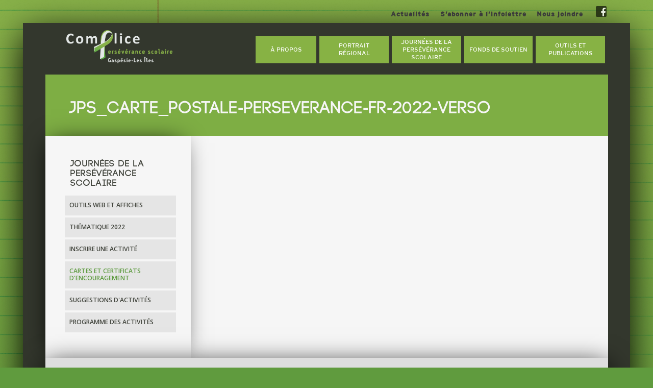

--- FILE ---
content_type: text/html; charset=UTF-8
request_url: http://www.complicegim.ca/journees-de-perseverance-scolaire/certificats-cartes-dencouragement/jps_carte_postale-perseverance-fr-2022-verso/
body_size: 10282
content:
<!DOCTYPE html>
<html lang="fr-FR">
<head>
<meta charset="UTF-8">
<meta http-equiv="X-UA-Compatible" content="IE=edge, chrome=1">
<meta name="viewport" content="width=device-width, initial-scale=1">
<meta name="mobile-web-app-capable" content="yes">
<meta name="apple-mobile-web-app-capable" content="yes">
<meta name="apple-mobile-web-app-title" content="Complice &#8211; Persévérance Scolaire Gaspésie-Les Îles - ">
<link rel="profile" href="http://gmpg.org/xfn/11">
<link rel="pingback" href="http://www.complicegim.ca/xmlrpc.php">
<meta name='robots' content='index, follow, max-image-preview:large, max-snippet:-1, max-video-preview:-1' />

	<!-- This site is optimized with the Yoast SEO plugin v21.1 - https://yoast.com/wordpress/plugins/seo/ -->
	<title>JPS_carte_postale-Perseverance-FR-2022-verso - Complice - Persévérance Scolaire Gaspésie-Les Îles</title>
	<link rel="canonical" href="https://www.complicegim.ca/journees-de-perseverance-scolaire/certificats-cartes-dencouragement/jps_carte_postale-perseverance-fr-2022-verso/" />
	<meta property="og:locale" content="fr_FR" />
	<meta property="og:type" content="article" />
	<meta property="og:title" content="JPS_carte_postale-Perseverance-FR-2022-verso - Complice - Persévérance Scolaire Gaspésie-Les Îles" />
	<meta property="og:description" content="[...]Lire la suite…" />
	<meta property="og:url" content="https://www.complicegim.ca/journees-de-perseverance-scolaire/certificats-cartes-dencouragement/jps_carte_postale-perseverance-fr-2022-verso/" />
	<meta property="og:site_name" content="Complice - Persévérance Scolaire Gaspésie-Les Îles" />
	<meta property="article:modified_time" content="2022-02-01T18:30:35+00:00" />
	<meta property="og:image" content="https://www.complicegim.ca/journees-de-perseverance-scolaire/certificats-cartes-dencouragement/jps_carte_postale-perseverance-fr-2022-verso" />
	<meta property="og:image:width" content="1801" />
	<meta property="og:image:height" content="1200" />
	<meta property="og:image:type" content="image/png" />
	<meta name="twitter:card" content="summary_large_image" />
	<script type="application/ld+json" class="yoast-schema-graph">{"@context":"https://schema.org","@graph":[{"@type":"WebPage","@id":"https://www.complicegim.ca/journees-de-perseverance-scolaire/certificats-cartes-dencouragement/jps_carte_postale-perseverance-fr-2022-verso/","url":"https://www.complicegim.ca/journees-de-perseverance-scolaire/certificats-cartes-dencouragement/jps_carte_postale-perseverance-fr-2022-verso/","name":"JPS_carte_postale-Perseverance-FR-2022-verso - Complice - Persévérance Scolaire Gaspésie-Les Îles","isPartOf":{"@id":"https://www.complicegim.ca/#website"},"primaryImageOfPage":{"@id":"https://www.complicegim.ca/journees-de-perseverance-scolaire/certificats-cartes-dencouragement/jps_carte_postale-perseverance-fr-2022-verso/#primaryimage"},"image":{"@id":"https://www.complicegim.ca/journees-de-perseverance-scolaire/certificats-cartes-dencouragement/jps_carte_postale-perseverance-fr-2022-verso/#primaryimage"},"thumbnailUrl":"https://www.complicegim.ca/wp-content/uploads/2022/02/JPS_carte_postale-Perseverance-FR-2022-verso.png","datePublished":"2022-02-01T18:28:35+00:00","dateModified":"2022-02-01T18:30:35+00:00","breadcrumb":{"@id":"https://www.complicegim.ca/journees-de-perseverance-scolaire/certificats-cartes-dencouragement/jps_carte_postale-perseverance-fr-2022-verso/#breadcrumb"},"inLanguage":"fr-FR","potentialAction":[{"@type":"ReadAction","target":["https://www.complicegim.ca/journees-de-perseverance-scolaire/certificats-cartes-dencouragement/jps_carte_postale-perseverance-fr-2022-verso/"]}]},{"@type":"ImageObject","inLanguage":"fr-FR","@id":"https://www.complicegim.ca/journees-de-perseverance-scolaire/certificats-cartes-dencouragement/jps_carte_postale-perseverance-fr-2022-verso/#primaryimage","url":"https://www.complicegim.ca/wp-content/uploads/2022/02/JPS_carte_postale-Perseverance-FR-2022-verso.png","contentUrl":"https://www.complicegim.ca/wp-content/uploads/2022/02/JPS_carte_postale-Perseverance-FR-2022-verso.png","width":1801,"height":1200},{"@type":"BreadcrumbList","@id":"https://www.complicegim.ca/journees-de-perseverance-scolaire/certificats-cartes-dencouragement/jps_carte_postale-perseverance-fr-2022-verso/#breadcrumb","itemListElement":[{"@type":"ListItem","position":1,"name":"Accueil","item":"https://www.complicegim.ca/"},{"@type":"ListItem","position":2,"name":"Journées de la persévérance scolaire","item":"https://www.complicegim.ca/journees-de-perseverance-scolaire/"},{"@type":"ListItem","position":3,"name":"Cartes et certificats d&rsquo;encouragement","item":"https://www.complicegim.ca/journees-de-perseverance-scolaire/certificats-cartes-dencouragement/"},{"@type":"ListItem","position":4,"name":"JPS_carte_postale-Perseverance-FR-2022-verso"}]},{"@type":"WebSite","@id":"https://www.complicegim.ca/#website","url":"https://www.complicegim.ca/","name":"Complice - Persévérance Scolaire Gaspésie-Les Îles","description":"","potentialAction":[{"@type":"SearchAction","target":{"@type":"EntryPoint","urlTemplate":"https://www.complicegim.ca/?s={search_term_string}"},"query-input":"required name=search_term_string"}],"inLanguage":"fr-FR"}]}</script>
	<!-- / Yoast SEO plugin. -->


<link rel='dns-prefetch' href='//www.gstatic.com' />
<script type="text/javascript">
window._wpemojiSettings = {"baseUrl":"https:\/\/s.w.org\/images\/core\/emoji\/14.0.0\/72x72\/","ext":".png","svgUrl":"https:\/\/s.w.org\/images\/core\/emoji\/14.0.0\/svg\/","svgExt":".svg","source":{"concatemoji":"http:\/\/www.complicegim.ca\/wp-includes\/js\/wp-emoji-release.min.js?ver=6.3.7"}};
/*! This file is auto-generated */
!function(i,n){var o,s,e;function c(e){try{var t={supportTests:e,timestamp:(new Date).valueOf()};sessionStorage.setItem(o,JSON.stringify(t))}catch(e){}}function p(e,t,n){e.clearRect(0,0,e.canvas.width,e.canvas.height),e.fillText(t,0,0);var t=new Uint32Array(e.getImageData(0,0,e.canvas.width,e.canvas.height).data),r=(e.clearRect(0,0,e.canvas.width,e.canvas.height),e.fillText(n,0,0),new Uint32Array(e.getImageData(0,0,e.canvas.width,e.canvas.height).data));return t.every(function(e,t){return e===r[t]})}function u(e,t,n){switch(t){case"flag":return n(e,"\ud83c\udff3\ufe0f\u200d\u26a7\ufe0f","\ud83c\udff3\ufe0f\u200b\u26a7\ufe0f")?!1:!n(e,"\ud83c\uddfa\ud83c\uddf3","\ud83c\uddfa\u200b\ud83c\uddf3")&&!n(e,"\ud83c\udff4\udb40\udc67\udb40\udc62\udb40\udc65\udb40\udc6e\udb40\udc67\udb40\udc7f","\ud83c\udff4\u200b\udb40\udc67\u200b\udb40\udc62\u200b\udb40\udc65\u200b\udb40\udc6e\u200b\udb40\udc67\u200b\udb40\udc7f");case"emoji":return!n(e,"\ud83e\udef1\ud83c\udffb\u200d\ud83e\udef2\ud83c\udfff","\ud83e\udef1\ud83c\udffb\u200b\ud83e\udef2\ud83c\udfff")}return!1}function f(e,t,n){var r="undefined"!=typeof WorkerGlobalScope&&self instanceof WorkerGlobalScope?new OffscreenCanvas(300,150):i.createElement("canvas"),a=r.getContext("2d",{willReadFrequently:!0}),o=(a.textBaseline="top",a.font="600 32px Arial",{});return e.forEach(function(e){o[e]=t(a,e,n)}),o}function t(e){var t=i.createElement("script");t.src=e,t.defer=!0,i.head.appendChild(t)}"undefined"!=typeof Promise&&(o="wpEmojiSettingsSupports",s=["flag","emoji"],n.supports={everything:!0,everythingExceptFlag:!0},e=new Promise(function(e){i.addEventListener("DOMContentLoaded",e,{once:!0})}),new Promise(function(t){var n=function(){try{var e=JSON.parse(sessionStorage.getItem(o));if("object"==typeof e&&"number"==typeof e.timestamp&&(new Date).valueOf()<e.timestamp+604800&&"object"==typeof e.supportTests)return e.supportTests}catch(e){}return null}();if(!n){if("undefined"!=typeof Worker&&"undefined"!=typeof OffscreenCanvas&&"undefined"!=typeof URL&&URL.createObjectURL&&"undefined"!=typeof Blob)try{var e="postMessage("+f.toString()+"("+[JSON.stringify(s),u.toString(),p.toString()].join(",")+"));",r=new Blob([e],{type:"text/javascript"}),a=new Worker(URL.createObjectURL(r),{name:"wpTestEmojiSupports"});return void(a.onmessage=function(e){c(n=e.data),a.terminate(),t(n)})}catch(e){}c(n=f(s,u,p))}t(n)}).then(function(e){for(var t in e)n.supports[t]=e[t],n.supports.everything=n.supports.everything&&n.supports[t],"flag"!==t&&(n.supports.everythingExceptFlag=n.supports.everythingExceptFlag&&n.supports[t]);n.supports.everythingExceptFlag=n.supports.everythingExceptFlag&&!n.supports.flag,n.DOMReady=!1,n.readyCallback=function(){n.DOMReady=!0}}).then(function(){return e}).then(function(){var e;n.supports.everything||(n.readyCallback(),(e=n.source||{}).concatemoji?t(e.concatemoji):e.wpemoji&&e.twemoji&&(t(e.twemoji),t(e.wpemoji)))}))}((window,document),window._wpemojiSettings);
</script>
<style type="text/css">
img.wp-smiley,
img.emoji {
	display: inline !important;
	border: none !important;
	box-shadow: none !important;
	height: 1em !important;
	width: 1em !important;
	margin: 0 0.07em !important;
	vertical-align: -0.1em !important;
	background: none !important;
	padding: 0 !important;
}
</style>
	<link rel='stylesheet' id='wp-block-library-css' href='http://www.complicegim.ca/wp-includes/css/dist/block-library/style.min.css?ver=6.3.7' type='text/css' media='all' />
<style id='classic-theme-styles-inline-css' type='text/css'>
/*! This file is auto-generated */
.wp-block-button__link{color:#fff;background-color:#32373c;border-radius:9999px;box-shadow:none;text-decoration:none;padding:calc(.667em + 2px) calc(1.333em + 2px);font-size:1.125em}.wp-block-file__button{background:#32373c;color:#fff;text-decoration:none}
</style>
<style id='global-styles-inline-css' type='text/css'>
body{--wp--preset--color--black: #000000;--wp--preset--color--cyan-bluish-gray: #abb8c3;--wp--preset--color--white: #ffffff;--wp--preset--color--pale-pink: #f78da7;--wp--preset--color--vivid-red: #cf2e2e;--wp--preset--color--luminous-vivid-orange: #ff6900;--wp--preset--color--luminous-vivid-amber: #fcb900;--wp--preset--color--light-green-cyan: #7bdcb5;--wp--preset--color--vivid-green-cyan: #00d084;--wp--preset--color--pale-cyan-blue: #8ed1fc;--wp--preset--color--vivid-cyan-blue: #0693e3;--wp--preset--color--vivid-purple: #9b51e0;--wp--preset--gradient--vivid-cyan-blue-to-vivid-purple: linear-gradient(135deg,rgba(6,147,227,1) 0%,rgb(155,81,224) 100%);--wp--preset--gradient--light-green-cyan-to-vivid-green-cyan: linear-gradient(135deg,rgb(122,220,180) 0%,rgb(0,208,130) 100%);--wp--preset--gradient--luminous-vivid-amber-to-luminous-vivid-orange: linear-gradient(135deg,rgba(252,185,0,1) 0%,rgba(255,105,0,1) 100%);--wp--preset--gradient--luminous-vivid-orange-to-vivid-red: linear-gradient(135deg,rgba(255,105,0,1) 0%,rgb(207,46,46) 100%);--wp--preset--gradient--very-light-gray-to-cyan-bluish-gray: linear-gradient(135deg,rgb(238,238,238) 0%,rgb(169,184,195) 100%);--wp--preset--gradient--cool-to-warm-spectrum: linear-gradient(135deg,rgb(74,234,220) 0%,rgb(151,120,209) 20%,rgb(207,42,186) 40%,rgb(238,44,130) 60%,rgb(251,105,98) 80%,rgb(254,248,76) 100%);--wp--preset--gradient--blush-light-purple: linear-gradient(135deg,rgb(255,206,236) 0%,rgb(152,150,240) 100%);--wp--preset--gradient--blush-bordeaux: linear-gradient(135deg,rgb(254,205,165) 0%,rgb(254,45,45) 50%,rgb(107,0,62) 100%);--wp--preset--gradient--luminous-dusk: linear-gradient(135deg,rgb(255,203,112) 0%,rgb(199,81,192) 50%,rgb(65,88,208) 100%);--wp--preset--gradient--pale-ocean: linear-gradient(135deg,rgb(255,245,203) 0%,rgb(182,227,212) 50%,rgb(51,167,181) 100%);--wp--preset--gradient--electric-grass: linear-gradient(135deg,rgb(202,248,128) 0%,rgb(113,206,126) 100%);--wp--preset--gradient--midnight: linear-gradient(135deg,rgb(2,3,129) 0%,rgb(40,116,252) 100%);--wp--preset--font-size--small: 13px;--wp--preset--font-size--medium: 20px;--wp--preset--font-size--large: 36px;--wp--preset--font-size--x-large: 42px;--wp--preset--spacing--20: 0,44rem;--wp--preset--spacing--30: 0,67rem;--wp--preset--spacing--40: 1rem;--wp--preset--spacing--50: 1,5rem;--wp--preset--spacing--60: 2,25rem;--wp--preset--spacing--70: 3,38rem;--wp--preset--spacing--80: 5,06rem;--wp--preset--shadow--natural: 6px 6px 9px rgba(0, 0, 0, 0.2);--wp--preset--shadow--deep: 12px 12px 50px rgba(0, 0, 0, 0.4);--wp--preset--shadow--sharp: 6px 6px 0px rgba(0, 0, 0, 0.2);--wp--preset--shadow--outlined: 6px 6px 0px -3px rgba(255, 255, 255, 1), 6px 6px rgba(0, 0, 0, 1);--wp--preset--shadow--crisp: 6px 6px 0px rgba(0, 0, 0, 1);}:where(.is-layout-flex){gap: 0.5em;}:where(.is-layout-grid){gap: 0.5em;}body .is-layout-flow > .alignleft{float: left;margin-inline-start: 0;margin-inline-end: 2em;}body .is-layout-flow > .alignright{float: right;margin-inline-start: 2em;margin-inline-end: 0;}body .is-layout-flow > .aligncenter{margin-left: auto !important;margin-right: auto !important;}body .is-layout-constrained > .alignleft{float: left;margin-inline-start: 0;margin-inline-end: 2em;}body .is-layout-constrained > .alignright{float: right;margin-inline-start: 2em;margin-inline-end: 0;}body .is-layout-constrained > .aligncenter{margin-left: auto !important;margin-right: auto !important;}body .is-layout-constrained > :where(:not(.alignleft):not(.alignright):not(.alignfull)){max-width: var(--wp--style--global--content-size);margin-left: auto !important;margin-right: auto !important;}body .is-layout-constrained > .alignwide{max-width: var(--wp--style--global--wide-size);}body .is-layout-flex{display: flex;}body .is-layout-flex{flex-wrap: wrap;align-items: center;}body .is-layout-flex > *{margin: 0;}body .is-layout-grid{display: grid;}body .is-layout-grid > *{margin: 0;}:where(.wp-block-columns.is-layout-flex){gap: 2em;}:where(.wp-block-columns.is-layout-grid){gap: 2em;}:where(.wp-block-post-template.is-layout-flex){gap: 1.25em;}:where(.wp-block-post-template.is-layout-grid){gap: 1.25em;}.has-black-color{color: var(--wp--preset--color--black) !important;}.has-cyan-bluish-gray-color{color: var(--wp--preset--color--cyan-bluish-gray) !important;}.has-white-color{color: var(--wp--preset--color--white) !important;}.has-pale-pink-color{color: var(--wp--preset--color--pale-pink) !important;}.has-vivid-red-color{color: var(--wp--preset--color--vivid-red) !important;}.has-luminous-vivid-orange-color{color: var(--wp--preset--color--luminous-vivid-orange) !important;}.has-luminous-vivid-amber-color{color: var(--wp--preset--color--luminous-vivid-amber) !important;}.has-light-green-cyan-color{color: var(--wp--preset--color--light-green-cyan) !important;}.has-vivid-green-cyan-color{color: var(--wp--preset--color--vivid-green-cyan) !important;}.has-pale-cyan-blue-color{color: var(--wp--preset--color--pale-cyan-blue) !important;}.has-vivid-cyan-blue-color{color: var(--wp--preset--color--vivid-cyan-blue) !important;}.has-vivid-purple-color{color: var(--wp--preset--color--vivid-purple) !important;}.has-black-background-color{background-color: var(--wp--preset--color--black) !important;}.has-cyan-bluish-gray-background-color{background-color: var(--wp--preset--color--cyan-bluish-gray) !important;}.has-white-background-color{background-color: var(--wp--preset--color--white) !important;}.has-pale-pink-background-color{background-color: var(--wp--preset--color--pale-pink) !important;}.has-vivid-red-background-color{background-color: var(--wp--preset--color--vivid-red) !important;}.has-luminous-vivid-orange-background-color{background-color: var(--wp--preset--color--luminous-vivid-orange) !important;}.has-luminous-vivid-amber-background-color{background-color: var(--wp--preset--color--luminous-vivid-amber) !important;}.has-light-green-cyan-background-color{background-color: var(--wp--preset--color--light-green-cyan) !important;}.has-vivid-green-cyan-background-color{background-color: var(--wp--preset--color--vivid-green-cyan) !important;}.has-pale-cyan-blue-background-color{background-color: var(--wp--preset--color--pale-cyan-blue) !important;}.has-vivid-cyan-blue-background-color{background-color: var(--wp--preset--color--vivid-cyan-blue) !important;}.has-vivid-purple-background-color{background-color: var(--wp--preset--color--vivid-purple) !important;}.has-black-border-color{border-color: var(--wp--preset--color--black) !important;}.has-cyan-bluish-gray-border-color{border-color: var(--wp--preset--color--cyan-bluish-gray) !important;}.has-white-border-color{border-color: var(--wp--preset--color--white) !important;}.has-pale-pink-border-color{border-color: var(--wp--preset--color--pale-pink) !important;}.has-vivid-red-border-color{border-color: var(--wp--preset--color--vivid-red) !important;}.has-luminous-vivid-orange-border-color{border-color: var(--wp--preset--color--luminous-vivid-orange) !important;}.has-luminous-vivid-amber-border-color{border-color: var(--wp--preset--color--luminous-vivid-amber) !important;}.has-light-green-cyan-border-color{border-color: var(--wp--preset--color--light-green-cyan) !important;}.has-vivid-green-cyan-border-color{border-color: var(--wp--preset--color--vivid-green-cyan) !important;}.has-pale-cyan-blue-border-color{border-color: var(--wp--preset--color--pale-cyan-blue) !important;}.has-vivid-cyan-blue-border-color{border-color: var(--wp--preset--color--vivid-cyan-blue) !important;}.has-vivid-purple-border-color{border-color: var(--wp--preset--color--vivid-purple) !important;}.has-vivid-cyan-blue-to-vivid-purple-gradient-background{background: var(--wp--preset--gradient--vivid-cyan-blue-to-vivid-purple) !important;}.has-light-green-cyan-to-vivid-green-cyan-gradient-background{background: var(--wp--preset--gradient--light-green-cyan-to-vivid-green-cyan) !important;}.has-luminous-vivid-amber-to-luminous-vivid-orange-gradient-background{background: var(--wp--preset--gradient--luminous-vivid-amber-to-luminous-vivid-orange) !important;}.has-luminous-vivid-orange-to-vivid-red-gradient-background{background: var(--wp--preset--gradient--luminous-vivid-orange-to-vivid-red) !important;}.has-very-light-gray-to-cyan-bluish-gray-gradient-background{background: var(--wp--preset--gradient--very-light-gray-to-cyan-bluish-gray) !important;}.has-cool-to-warm-spectrum-gradient-background{background: var(--wp--preset--gradient--cool-to-warm-spectrum) !important;}.has-blush-light-purple-gradient-background{background: var(--wp--preset--gradient--blush-light-purple) !important;}.has-blush-bordeaux-gradient-background{background: var(--wp--preset--gradient--blush-bordeaux) !important;}.has-luminous-dusk-gradient-background{background: var(--wp--preset--gradient--luminous-dusk) !important;}.has-pale-ocean-gradient-background{background: var(--wp--preset--gradient--pale-ocean) !important;}.has-electric-grass-gradient-background{background: var(--wp--preset--gradient--electric-grass) !important;}.has-midnight-gradient-background{background: var(--wp--preset--gradient--midnight) !important;}.has-small-font-size{font-size: var(--wp--preset--font-size--small) !important;}.has-medium-font-size{font-size: var(--wp--preset--font-size--medium) !important;}.has-large-font-size{font-size: var(--wp--preset--font-size--large) !important;}.has-x-large-font-size{font-size: var(--wp--preset--font-size--x-large) !important;}
.wp-block-navigation a:where(:not(.wp-element-button)){color: inherit;}
:where(.wp-block-post-template.is-layout-flex){gap: 1.25em;}:where(.wp-block-post-template.is-layout-grid){gap: 1.25em;}
:where(.wp-block-columns.is-layout-flex){gap: 2em;}:where(.wp-block-columns.is-layout-grid){gap: 2em;}
.wp-block-pullquote{font-size: 1.5em;line-height: 1.6;}
</style>
<link rel='stylesheet' id='contact-form-7-css' href='http://www.complicegim.ca/wp-content/plugins/contact-form-7/includes/css/styles.css?ver=5.6.3' type='text/css' media='all' />
<link rel='stylesheet' id='joliadmin-frontend-css-css' href='http://www.complicegim.ca/wp-content/plugins/jolifish_admin/css/frontend.css?ver=6.3.7' type='text/css' media='all' />
<link rel='stylesheet' id='understrap-styles-css' href='http://www.complicegim.ca/wp-content/themes/understrap/css/theme.min.css?v=1489003528&#038;ver=0.4.7' type='text/css' media='all' />
<link rel='stylesheet' id='understrap-styles-custom-css' href='http://www.complicegim.ca/wp-content/themes/understrap/css/style1.min.css?v=1516744234&#038;ver=0.4.7' type='text/css' media='all' />
<link rel='stylesheet' id='understrap-styles-custom-client-css' href='http://www.complicegim.ca/wp-content/themes/understrap/css/custom.min.css?v=1487358050&#038;ver=0.4.7' type='text/css' media='all' />
<link rel='stylesheet' id='understrap-styles-magnific-popup-css' href='http://www.complicegim.ca/wp-content/themes/understrap/css/magnific-popup.css?ver=6.3.7' type='text/css' media='all' />
<script type='text/javascript' src='http://www.complicegim.ca/wp-includes/js/jquery/jquery.min.js?ver=3.7.0' id='jquery-core-js'></script>
<script type='text/javascript' src='http://www.complicegim.ca/wp-includes/js/jquery/jquery-migrate.min.js?ver=3.4.1' id='jquery-migrate-js'></script>
<script type='text/javascript' src='//www.gstatic.com/charts/loader.js?ver=6.3.7' id='google-charts-js'></script>
<script type='text/javascript' id='understrap-slider-script-js-extra'>
/* <![CDATA[ */
var understrap_slider_variables = {"timeout":"5000","items":"1"};
/* ]]> */
</script>
<script type='text/javascript' src='http://www.complicegim.ca/wp-content/themes/understrap/js/slider_settings.js?ver=0.4.7' id='understrap-slider-script-js'></script>
<link rel="https://api.w.org/" href="https://www.complicegim.ca/wp-json/" /><link rel="alternate" type="application/json" href="https://www.complicegim.ca/wp-json/wp/v2/media/1879" /><link rel="alternate" type="application/json+oembed" href="https://www.complicegim.ca/wp-json/oembed/1.0/embed?url=https%3A%2F%2Fwww.complicegim.ca%2Fjournees-de-perseverance-scolaire%2Fcertificats-cartes-dencouragement%2Fjps_carte_postale-perseverance-fr-2022-verso%2F" />
<link rel="alternate" type="text/xml+oembed" href="https://www.complicegim.ca/wp-json/oembed/1.0/embed?url=https%3A%2F%2Fwww.complicegim.ca%2Fjournees-de-perseverance-scolaire%2Fcertificats-cartes-dencouragement%2Fjps_carte_postale-perseverance-fr-2022-verso%2F&#038;format=xml" />
				<!--Customizer CSS-->
				<style type="text/css">
									</style>
				<!--/Customizer CSS-->
								<!--Customizer CSS-->
				<style type="text/css">
									</style>
				<!--/Customizer CSS-->
								<!--Customizer CSS-->
				<style type="text/css">
									</style>
				<!--/Customizer CSS-->
								<!--Customizer CSS-->
				<style type="text/css">
									</style>
				<!--/Customizer CSS-->
								<!--Customizer CSS-->
				<style type="text/css">
									</style>
				<!--/Customizer CSS-->
								<!--Customizer CSS-->
				<style type="text/css">
									</style>
				<!--/Customizer CSS-->
								<!--Customizer CSS-->
				<style type="text/css">
									</style>
				<!--/Customizer CSS-->
								<!--Customizer CSS-->
				<style type="text/css">
									</style>
				<!--/Customizer CSS-->
								<!--Customizer CSS-->
				<style type="text/css">
									</style>
				<!--/Customizer CSS-->
								<!--Customizer CSS-->
				<style type="text/css">
									</style>
				<!--/Customizer CSS-->
								<!--Customizer CSS-->
				<style type="text/css">
									</style>
				<!--/Customizer CSS-->
								<!--Customizer CSS-->
				<style type="text/css">
					.menu-item a { color:#3b3b3b; }				</style>
				<!--/Customizer CSS-->
								<!--Customizer CSS-->
				<style type="text/css">
					.menu-item:hover a, .current-menu-item a { color:#f6f6f6; }				</style>
				<!--/Customizer CSS-->
								<!--Customizer CSS-->
				<style type="text/css">
									</style>
				<!--/Customizer CSS-->
								<!--Customizer CSS-->
				<style type="text/css">
									</style>
				<!--/Customizer CSS-->
								<!--Customizer CSS-->
				<style type="text/css">
									</style>
				<!--/Customizer CSS-->
								<!--Customizer CSS-->
				<style type="text/css">
									</style>
				<!--/Customizer CSS-->
								<!--Customizer CSS-->
				<style type="text/css">
									</style>
				<!--/Customizer CSS-->
				<style type="text/css" id="custom-background-css">
body.custom-background { background-image: url("http://www.complicegim.ca/wp-content/uploads/2017/01/bgComplice.jpg"); background-position: center top; background-size: cover; background-repeat: no-repeat; background-attachment: fixed; }
</style>
	<link rel="icon" href="https://www.complicegim.ca/wp-content/uploads/2017/01/cropped-favicon-120x120.png" sizes="32x32" />
<link rel="icon" href="https://www.complicegim.ca/wp-content/uploads/2017/01/cropped-favicon-250x250.png" sizes="192x192" />
<link rel="apple-touch-icon" href="https://www.complicegim.ca/wp-content/uploads/2017/01/cropped-favicon-250x250.png" />
<meta name="msapplication-TileImage" content="https://www.complicegim.ca/wp-content/uploads/2017/01/cropped-favicon.png" />
	<link href="https://fonts.googleapis.com/css?family=Open+Sans:400,600,700,800" rel="stylesheet">
	<script src="//cdnjs.cloudflare.com/ajax/libs/jquery-scrollTo/2.1.0/jquery.scrollTo.min.js"></script>

	<script>
	var siteurl = "http://www.complicegim.ca";
</script>
<script async src="https://www.googletagmanager.com/gtag/js?id=G-FN5J68NPEK"></script>
<script>
  window.dataLayer = window.dataLayer || [];
  function gtag(){dataLayer.push(arguments);}
  gtag('js', new Date());

  gtag('config', 'G-FN5J68NPEK');
</script>
</head>

<body style="" class="attachment attachment-template-default attachmentid-1879 attachment-png custom-background group-blog" >

<div id="page" class="hfeed site">

	<div class="container">
		<div id="globalInfoContainer" class="hidden-sm-down">
			<a class='socialIcon' href='https://www.facebook.com/perseverancescolairegim/?fref=ts' target='_blank' id='fbHeader'><i class="fa fa-facebook" aria-hidden="true"></i>
	</a><div class="menu-top-menu-container"><ul id="top-menu" class="nav navbar-nav"><li id="menu-item-126" class="menu-item menu-item-type-post_type menu-item-object-page nav-item menu-item-126"><a title="Actualités" href="https://www.complicegim.ca/actualites/" class="nav-link">Actualités</a></li>
<li id="menu-item-127" class="menu-item menu-item-type-custom menu-item-object-custom nav-item menu-item-127"><a title="S&#039;abonner à l&#039;infolettre" target="_blank" href="http://eepurl.com/cgyMBL" class="nav-link">S&rsquo;abonner à l&rsquo;infolettre</a></li>
<li id="menu-item-509" class="menu-item menu-item-type-custom menu-item-object-custom nav-item menu-item-509"><a title="Nous joindre" href="#wrapper-footer" class="nav-link">Nous joindre</a></li>
</ul></div>		</div>
	</div>

	<div id="bgContainer" class="container">

    <!-- ******************* The Navbar Area ******************* -->
    <div class="wrapper-fluid wrapper-navbar" id="wrapper-navbar">
	
        <a class="skip-link screen-reader-text sr-only" href="#content">Passer au contenu</a>

        <nav class="navbar site-navigation" itemscope="itemscope" itemtype="http://schema.org/SiteNavigationElement">
                            

                <div class="container">

	                <div class="mainMenuContainer">
                            <div class="navbar-header">

                                <!-- .navbar-toggle is used as the toggle for collapsed navbar content -->

                                  <button class="navbar-toggle hidden-md-up" type="button" data-toggle="collapse" data-target=".exCollapsingNavbar">
                                    <span class="sr-only">Toggle navigation</span>
                                    <span class="icon-bar"></span>
                                    <span class="icon-bar"></span>
                                    <span class="icon-bar"></span>
                                </button>

                                <!-- Your site title as branding in the menu -->
	                            	                             <a href="https://www.complicegim.ca/"
	                               title="Complice &#8211; Persévérance Scolaire Gaspésie-Les Îles"
	                               rel="home"><img id='mainLogo' src='http://www.complicegim.ca/wp-content/uploads/2017/01/logo-complice.png' /></a>                            </div>

		                <div class="collapse navbar-toggleable-sm exCollapsingNavbar">
                            <!-- The WordPress Menu goes here -->
                            <div class="menu-menu-principal-container"><ul id="main-menu" class="nav navbar-nav"><li id="menu-item-143" class="menu-item menu-item-type-post_type menu-item-object-page nav-item menu-item-143"><a title="À propos" href="https://www.complicegim.ca/a-propos/" class="nav-link"><span>À propos</span></a></li>
<li id="menu-item-142" class="smallPadding menu-item menu-item-type-post_type menu-item-object-page nav-item menu-item-142"><a title="Portrait régional" href="https://www.complicegim.ca/portrait-regional/" class="nav-link"><span>Portrait régional</span></a></li>
<li id="menu-item-141" class="menu-item menu-item-type-post_type menu-item-object-page nav-item menu-item-141"><a title="Journées de la persévérance scolaire" href="https://www.complicegim.ca/journees-de-perseverance-scolaire/" class="nav-link"><span>Journées de la persévérance scolaire</span></a></li>
<li id="menu-item-140" class="menu-item menu-item-type-post_type menu-item-object-page nav-item menu-item-140"><a title="Fonds de soutien" href="https://www.complicegim.ca/fonds-de-soutien/" class="nav-link"><span>Fonds de soutien</span></a></li>
<li id="menu-item-139" class="menu-item menu-item-type-post_type menu-item-object-page nav-item menu-item-139"><a title="Outils et publications" href="https://www.complicegim.ca/outils-et-publications/" class="nav-link"><span>Outils et publications</span></a></li>
</ul></div>
			                <div class="hidden-md-up">
		                <div class="menu-top-menu-container"><ul id="top-menu-2" class="nav navbar-nav"><li class="menu-item menu-item-type-post_type menu-item-object-page nav-item menu-item-126"><a title="Actualités" href="https://www.complicegim.ca/actualites/" class="nav-link">Actualités</a></li>
<li class="menu-item menu-item-type-custom menu-item-object-custom nav-item menu-item-127"><a title="S&#039;abonner à l&#039;infolettre" target="_blank" href="http://eepurl.com/cgyMBL" class="nav-link">S&rsquo;abonner à l&rsquo;infolettre</a></li>
<li class="menu-item menu-item-type-custom menu-item-object-custom nav-item menu-item-509"><a title="Nous joindre" href="#wrapper-footer" class="nav-link">Nous joindre</a></li>
</ul></div><a class='socialIcon mobile' href='https://www.facebook.com/perseverancescolairegim/?fref=ts' target='_blank' id='fbHeader'><i class="fa fa-facebook" aria-hidden="true"></i>
	</a>				                </div>
		                </div>

					</div>
                </div> <!-- .container -->
                
            
        </nav><!-- .site-navigation -->
        
    </div><!-- .wrapper-navbar end -->

	


<div class="wrapper" id="page-wrapper">

    <div  id="content" class="container">

        <div class="row">

	        		        <div class="pageTitle">
			        JPS_carte_postale-Perseverance-FR-2022-verso		        </div>
	        
	        	        <div id="secondary" class="col-md-4 widget-area mainSidebarHeight pageSideBar" role="complementary">

				<h3 class="widget-title">
					Journées de la persévérance scolaire				</h3>

		        <ul class="subPageLists">
			        <li class=' '><a href='https://www.complicegim.ca/journees-de-perseverance-scolaire/medias-sociaux-web/'>Outils Web et affiches</a></li><li class=' '><a href='https://www.complicegim.ca/journees-de-perseverance-scolaire/thematique-2022/'>Thématique 2022</a></li><li class=' '><a href='https://www.complicegim.ca/journees-de-perseverance-scolaire/inscrire-une-activite/'>Inscrire une activité</a></li><li class=' current  '><a href='https://www.complicegim.ca/journees-de-perseverance-scolaire/certificats-cartes-dencouragement/'>Cartes et certificats d'encouragement</a></li><li class=' '><a href='https://www.complicegim.ca/journees-de-perseverance-scolaire/suggestions-dactivites/'>Suggestions d'activités</a></li><li class=' '><a href='https://www.complicegim.ca/journees-de-perseverance-scolaire/programme-des-activites/'>Programme des activités</a></li>		        </ul>

	        </div><!-- #secondary -->
	                
    	   <div id="primary" class="mainSidebarHeight pagePrimary col-md-8 hasSideBar content-area">
		       

		       		       <div class="container flexibleGlobalContainer">
			       		       </div>



    	    </div><!-- #primary -->

	        	        
        </div><!-- .row -->

    </div><!-- Container end -->



</div><!-- Wrapper end -->



<div class="wrapper" id="wrapper-footer">

	<div class="footer-flexible">
		<div id='58954774f0b79' class='block_texte_icon flexibleBlockContainer flexibleBlockContainer-1 col-xs-12 text-align-center col-sm-3 '><div style='background-color:transparent;' class='flexContent hasBlockLink'><a href='https://www.complicegim.ca/portrait-regional/'><img class='icon' src='https://www.complicegim.ca/wp-content/uploads/2017/02/graphique-icon.png' srcset='https://www.complicegim.ca/wp-content/uploads/2017/02/graphique-icon.png' /><p class="attachment"><a href='https://www.complicegim.ca/wp-content/uploads/2022/02/JPS_carte_postale-Perseverance-FR-2022-verso.png'><img loading="lazy" width="250" height="167" src="https://www.complicegim.ca/wp-content/uploads/2022/02/JPS_carte_postale-Perseverance-FR-2022-verso-250x167.png" class="attachment-medium size-medium" alt="" decoding="async" srcset="https://www.complicegim.ca/wp-content/uploads/2022/02/JPS_carte_postale-Perseverance-FR-2022-verso-250x167.png 250w, https://www.complicegim.ca/wp-content/uploads/2022/02/JPS_carte_postale-Perseverance-FR-2022-verso-768x512.png 768w, https://www.complicegim.ca/wp-content/uploads/2022/02/JPS_carte_postale-Perseverance-FR-2022-verso-700x466.png 700w, https://www.complicegim.ca/wp-content/uploads/2022/02/JPS_carte_postale-Perseverance-FR-2022-verso-120x80.png 120w, https://www.complicegim.ca/wp-content/uploads/2022/02/JPS_carte_postale-Perseverance-FR-2022-verso.png 1801w" sizes="(max-width: 250px) 100vw, 250px" /></a></p>
<p>Portrait<br />
régional</p>
</a></div></div><div id='58954a6704f82' class='block_texte_icon flexibleBlockContainer flexibleBlockContainer-2 col-xs-12 text-align-center col-sm-3 '><div style='background-color:transparent;' class='flexContent hasBlockLink'><a href='https://www.complicegim.ca/journees-de-perseverance-scolaire/'><img class='icon' src='https://www.complicegim.ca/wp-content/uploads/2017/02/crayon-icon.png' srcset='https://www.complicegim.ca/wp-content/uploads/2017/02/crayon-icon.png' /><p class="attachment"><a href='https://www.complicegim.ca/wp-content/uploads/2022/02/JPS_carte_postale-Perseverance-FR-2022-verso.png'><img loading="lazy" width="250" height="167" src="https://www.complicegim.ca/wp-content/uploads/2022/02/JPS_carte_postale-Perseverance-FR-2022-verso-250x167.png" class="attachment-medium size-medium" alt="" decoding="async" srcset="https://www.complicegim.ca/wp-content/uploads/2022/02/JPS_carte_postale-Perseverance-FR-2022-verso-250x167.png 250w, https://www.complicegim.ca/wp-content/uploads/2022/02/JPS_carte_postale-Perseverance-FR-2022-verso-768x512.png 768w, https://www.complicegim.ca/wp-content/uploads/2022/02/JPS_carte_postale-Perseverance-FR-2022-verso-700x466.png 700w, https://www.complicegim.ca/wp-content/uploads/2022/02/JPS_carte_postale-Perseverance-FR-2022-verso-120x80.png 120w, https://www.complicegim.ca/wp-content/uploads/2022/02/JPS_carte_postale-Perseverance-FR-2022-verso.png 1801w" sizes="(max-width: 250px) 100vw, 250px" /></a></p>
<p>Journées de la persévérance scolaire</p>
</a></div></div><div id='58954a670a73a' class='block_texte_icon flexibleBlockContainer flexibleBlockContainer-3 col-xs-12 text-align-center col-sm-3 '><div style='background-color:transparent;' class='flexContent hasBlockLink'><a href='https://www.complicegim.ca/fonds-de-soutien/'><img class='icon' src='https://www.complicegim.ca/wp-content/uploads/2017/02/argent-icon.png' srcset='https://www.complicegim.ca/wp-content/uploads/2017/02/argent-icon.png' /><p class="attachment"><a href='https://www.complicegim.ca/wp-content/uploads/2022/02/JPS_carte_postale-Perseverance-FR-2022-verso.png'><img loading="lazy" width="250" height="167" src="https://www.complicegim.ca/wp-content/uploads/2022/02/JPS_carte_postale-Perseverance-FR-2022-verso-250x167.png" class="attachment-medium size-medium" alt="" decoding="async" srcset="https://www.complicegim.ca/wp-content/uploads/2022/02/JPS_carte_postale-Perseverance-FR-2022-verso-250x167.png 250w, https://www.complicegim.ca/wp-content/uploads/2022/02/JPS_carte_postale-Perseverance-FR-2022-verso-768x512.png 768w, https://www.complicegim.ca/wp-content/uploads/2022/02/JPS_carte_postale-Perseverance-FR-2022-verso-700x466.png 700w, https://www.complicegim.ca/wp-content/uploads/2022/02/JPS_carte_postale-Perseverance-FR-2022-verso-120x80.png 120w, https://www.complicegim.ca/wp-content/uploads/2022/02/JPS_carte_postale-Perseverance-FR-2022-verso.png 1801w" sizes="(max-width: 250px) 100vw, 250px" /></a></p>
<p>Fonds de<br />
soutien</p>
</a></div></div><div id='58954a670ff3f' class='block_texte_icon flexibleBlockContainer flexibleBlockContainer-4 col-xs-12 text-align-center col-sm-3 '><div style='background-color:transparent;' class='flexContent hasBlockLink'><a href='https://www.complicegim.ca/outils-et-publications/'><img class='icon' src='https://www.complicegim.ca/wp-content/uploads/2017/02/livre-icon-1.png' srcset='https://www.complicegim.ca/wp-content/uploads/2017/02/livre-icon-1.png' /><p class="attachment"><a href='https://www.complicegim.ca/wp-content/uploads/2022/02/JPS_carte_postale-Perseverance-FR-2022-verso.png'><img loading="lazy" width="250" height="167" src="https://www.complicegim.ca/wp-content/uploads/2022/02/JPS_carte_postale-Perseverance-FR-2022-verso-250x167.png" class="attachment-medium size-medium" alt="" decoding="async" srcset="https://www.complicegim.ca/wp-content/uploads/2022/02/JPS_carte_postale-Perseverance-FR-2022-verso-250x167.png 250w, https://www.complicegim.ca/wp-content/uploads/2022/02/JPS_carte_postale-Perseverance-FR-2022-verso-768x512.png 768w, https://www.complicegim.ca/wp-content/uploads/2022/02/JPS_carte_postale-Perseverance-FR-2022-verso-700x466.png 700w, https://www.complicegim.ca/wp-content/uploads/2022/02/JPS_carte_postale-Perseverance-FR-2022-verso-120x80.png 120w, https://www.complicegim.ca/wp-content/uploads/2022/02/JPS_carte_postale-Perseverance-FR-2022-verso.png 1801w" sizes="(max-width: 250px) 100vw, 250px" /></a></p>
<p>Outils et publications</p>
</a></div></div>	</div>

	<div class="infolettre">
		<a target="_blank" href="http://eepurl.com/cgyMBL"><img src="http://www.complicegim.ca/wp-content/themes/understrap/img/infolettre.png" /> S'abonner à l'infolettre</a>
	</div>
    <div class="container footer-widget">



        <div class="row">

            <div class="col-md-12">
    
                <footer id="colophon" class="site-footer" role="contentinfo">

	                <div id='footer1' class='col-xs-12 col-sm-6'><span class="widget-title">Complice – Persévérance scolaire Gaspésie–Les Îles </span><p>C. P. 6393<br />Gaspé (Québec)  G4X 2R8<br />581 886-0229<br /><a href="mailto:info@complicegim.ca">info@complicegim.ca</a> </p>
</div>	                <div id='footer2' class='col-xs-12 col-sm-3'><div class="menu-pied-de-page-container"><ul id="menu-pied-de-page" class="menu"><li id="menu-item-216" class="menu-item menu-item-type-post_type menu-item-object-page menu-item-216"><a href="https://www.complicegim.ca/a-propos/">À propos</a></li>
<li id="menu-item-217" class="menu-item menu-item-type-post_type menu-item-object-page menu-item-217"><a href="https://www.complicegim.ca/portrait-regional/">Portrait régional</a></li>
<li id="menu-item-220" class="menu-item menu-item-type-post_type menu-item-object-page menu-item-220"><a href="https://www.complicegim.ca/journees-de-perseverance-scolaire/">Journées de la persévérance scolaire</a></li>
<li id="menu-item-218" class="menu-item menu-item-type-post_type menu-item-object-page menu-item-218"><a href="https://www.complicegim.ca/fonds-de-soutien/">Fonds de soutien</a></li>
<li id="menu-item-219" class="menu-item menu-item-type-post_type menu-item-object-page menu-item-219"><a href="https://www.complicegim.ca/outils-et-publications/">Outils et publications</a></li>
</ul></div></div>	                <div id='footer3' class='col-xs-12 col-sm-3'><div class="menu-pied-de-page-2-container"><ul id="menu-pied-de-page-2" class="menu"><li id="menu-item-223" class="menu-item menu-item-type-post_type menu-item-object-page menu-item-223"><a href="https://www.complicegim.ca/actualites/">Actualités</a></li>
<li id="menu-item-224" class="menu-item menu-item-type-custom menu-item-object-custom menu-item-224"><a target="_blank" rel="noopener" href="http://eepurl.com/cgyMBL">S&rsquo;abonner à l&rsquo;infolettre</a></li>
<li id="menu-item-408" class="menu-item menu-item-type-post_type menu-item-object-page menu-item-408"><a href="https://www.complicegim.ca/a-propos/equipe-comites-partenaires/">Joindre l&rsquo;équipe</a></li>
<li id="menu-item-226" class="facebook-footer menu-item menu-item-type-custom menu-item-object-custom menu-item-226"><a target="_blank" rel="noopener" href="https://www.facebook.com/perseverancescolairegim/?fref=ts"><i class="fa fa-facebook" aria-hidden="true"></i></a></li>
</ul></div></div>	                
                </footer><!-- #colophon -->

            </div><!--col end -->

        </div><!-- row end -->
        
    </div><!-- container end -->



		<div class="logo-footer majeurs">
		<a target='_blank' href='http://www.gouv.qc.ca/FR/Pages/Accueil.aspx' class=''><img src='https://www.complicegim.ca/wp-content/uploads/2017/02/Objet-dynamique-vectoriel-1.png'  /></a>	</div>
	
		<div class="logo-footer">
		<div><img src='https://www.complicegim.ca/wp-content/uploads/2022/11/logo_CSSCC.png'  /></div><a target='_blank' href='http://www.cegepgim.ca' class=''><img src='https://www.complicegim.ca/wp-content/uploads/2018/01/Cegep_blanc_Web2.png'  /></a><a target='_blank' href='http://www.portailjeunesse.ca/fr/' class=''><img src='https://www.complicegim.ca/wp-content/uploads/2017/02/Objet-dynamique-vectoriel.png'  /></a><a target='_blank' href='http://www.essb.qc.ca/' class=''><img src='https://www.complicegim.ca/wp-content/uploads/2017/02/Calque-32.png'  /></a><div><img src='https://www.complicegim.ca/wp-content/uploads/2022/11/LOGO-CSSI-2.jpg'  /></div>	</div>
	
	<div class="container site-info-container">
		<div class="site-info">
			<p id="copyright" class="col-xs-12 col-sm-6 noPadding">Tous droits réservés © 2026 - Site web réalisé par <a href="http://jolifish.com" target="_blank">Jolifish <img src="http://www.complicegim.ca/wp-content/themes/understrap/img/logo_jolifish_footer.png" style="max-height: 18px;margin-top: 0px;position: absolute;margin-left: 3px;"></a></p>
					</div><!-- .site-info -->
	</div>

</div><!-- wrapper end -->

</div><!-- #page -->

</div>

<script type='text/javascript' src='http://www.complicegim.ca/wp-content/plugins/contact-form-7/includes/swv/js/index.js?ver=5.6.3' id='swv-js'></script>
<script type='text/javascript' id='contact-form-7-js-extra'>
/* <![CDATA[ */
var wpcf7 = {"api":{"root":"https:\/\/www.complicegim.ca\/wp-json\/","namespace":"contact-form-7\/v1"},"cached":"1"};
/* ]]> */
</script>
<script type='text/javascript' src='http://www.complicegim.ca/wp-content/plugins/contact-form-7/includes/js/index.js?ver=5.6.3' id='contact-form-7-js'></script>
<script type='text/javascript' src='http://www.complicegim.ca/wp-content/plugins/jolifish_admin/js/frontend.js?ver=6.3.7' id='joliadmin-frontend-js-js'></script>
<script type='text/javascript' src='http://www.complicegim.ca/wp-content/themes/understrap/js/theme.min.js?v=1489454986&#038;ver=0.4.7' id='understrap-scripts-js'></script>
<script type='text/javascript' src='http://www.complicegim.ca/wp-content/themes/understrap/js/jquery.matchHeight-min.js?ver=6.3.7' id='understrap-match-height-js-js'></script>
<script type='text/javascript' src='http://www.complicegim.ca/wp-content/themes/understrap/js/jquery.magnific-popup.min.js?ver=6.3.7' id='understrap-magnific-popup-js'></script>

<script>
	jQuery(document).ready(function($){
		
		/*$(".owl-carousel-header").owlCarousel(
			{
				items: 1,
				autoplayTimeout: 5000,
				autoplay: true,
				nav: ,
				dots: ,
				navText: ['<i class="fa fa-chevron-left" aria-hidden="true"></i>','<i class="fa fa-chevron-right" aria-hidden="true"></i>'],
				loop: 1			}
		).addClass('owl-carousel');*/

		if($(".acf-map").length>0){

				(function ($) {

				/*
				 *  new_map
				 *
				 *  This function will render a Google Map onto the selected jQuery element
				 *
				 *  @type	function
				 *  @date	8/11/2013
				 *  @since	4.3.0
				 *
				 *  @param	$el (jQuery element)
				 *  @return	n/a
				 */

				function new_map($el) {

					// var
					var $markers = $el.find('.marker');


					// vars
					var args = {
						zoom: 16,
						center: new google.maps.LatLng(0, 0),
						mapTypeId: google.maps.MapTypeId.ROADMAP
					};


					// create map
					var map = new google.maps.Map($el[0], args);


					// add a markers reference
					map.markers = [];


					// add markers
					$markers.each(function () {

						add_marker($(this), map);

					});


					// center map
					center_map(map);


					// return
					return map;

				}

				/*
				 *  add_marker
				 *
				 *  This function will add a marker to the selected Google Map
				 *
				 *  @type	function
				 *  @date	8/11/2013
				 *  @since	4.3.0
				 *
				 *  @param	$marker (jQuery element)
				 *  @param	map (Google Map object)
				 *  @return	n/a
				 */

				function add_marker($marker, map) {

					// var
					var latlng = new google.maps.LatLng($marker.attr('data-lat'), $marker.attr('data-lng'));

					// create marker
					var marker = new google.maps.Marker({
						position: latlng,
						map: map,
											});

					// add to array
					map.markers.push(marker);

					// if marker contains HTML, add it to an infoWindow
					if ($marker.html()) {
						// create info window
						var infowindow = new google.maps.InfoWindow({
							content: $marker.html()
						});

						// show info window when marker is clicked
						google.maps.event.addListener(marker, 'click', function () {

							infowindow.open(map, marker);

						});
					}

					infowindow.open(map, marker);
				}

				/*
				 *  center_map
				 *
				 *  This function will center the map, showing all markers attached to this map
				 *
				 *  @type	function
				 *  @date	8/11/2013
				 *  @since	4.3.0
				 *
				 *  @param	map (Google Map object)
				 *  @return	n/a
				 */

				function center_map(map) {

					// vars
					var bounds = new google.maps.LatLngBounds();

					// loop through all markers and create bounds
					$.each(map.markers, function (i, marker) {

						var latlng = new google.maps.LatLng(marker.position.lat(), marker.position.lng());

						bounds.extend(latlng);

					});

					// only 1 marker?
					if (map.markers.length == 1) {
						// set center of map
						map.setCenter(bounds.getCenter());
						map.setZoom(16);
					}
					else {
						// fit to bounds
						map.fitBounds(bounds);
					}

				}

				/*
				 *  document ready
				 *
				 *  This function will render each map when the document is ready (page has loaded)
				 *
				 *  @type	function
				 *  @date	8/11/2013
				 *  @since	5.0.0
				 *
				 *  @param	n/a
				 *  @return	n/a
				 */
// global var
				var map = null;

				$(document).ready(function () {

					$('.acf-map').each(function () {

						// create map
						map = new_map($(this));

					});

					// Disable scroll zooming and bind back the click event
					var onMapMouseleaveHandler = function (event) {
						var that = $(this);

						that.on('click', onMapClickHandler);
						that.off('mouseleave', onMapMouseleaveHandler);
						that.find('.gm-style').css("pointer-events", "none");
					}

					var onMapClickHandler = function (event) {
						var that = $(this);

						// Disable the click handler until the user leaves the map area
						that.off('click', onMapClickHandler);

						// Enable scrolling zoom
						that.find('.gm-style').css("pointer-events", "auto");

						// Handle the mouse leave event
						that.on('mouseleave', onMapMouseleaveHandler);
					}

					// Enable map zooming with mouse scroll when the user clicks the map
					$('.acf-map').on('click', onMapClickHandler);
				});

			})(jQuery);
		}
	})
</script>
<script src="https://maps.googleapis.com/maps/api/js?key=AIzaSyCYhQVYd4uVOVH3nrERf0eY86_gJlm5iVE"></script>

</body>

</html>

<!--
Performance optimized by W3 Total Cache. Learn more: https://www.boldgrid.com/w3-total-cache/

Mise en cache objet de 384/392 objets utilisant disk
Mise en cache de page à l’aide de disk: enhanced 

Served from: www.complicegim.ca @ 2026-01-21 22:30:38 by W3 Total Cache
-->

--- FILE ---
content_type: text/css
request_url: http://www.complicegim.ca/wp-content/themes/understrap/css/style1.min.css?v=1516744234&ver=0.4.7
body_size: 10072
content:
#fbHeader.mobile,#primary.pagePrimary .block_nouvelles_avec_images .postsList .single .interior .enSavoirPlus,#primary.pagePrimary .block_nouvelles_avec_images .postsList .single .interior .enSavoirPlus span,#wrapper-footer .facebook-footer .fa-facebook,.block_nouvelles_avec_images .postsList .single .interior .enSavoirPlus,.block_nouvelles_avec_images .postsList .single .interior .enSavoirPlus span,.block_texte_icon .flexContent.hasBlockLink>a,.blogue .postsList .single .interior .enSavoirPlus,.blogue .postsList .single .interior .enSavoirPlus span,.button,.carouselActivites .item .imageFilter,.carouselActivites.owl-carousel.owl-loaded .item .imageFilter,.carouselActivites.owl-carousel.owl-loaded .owl-next,.carouselActivites.owl-carousel.owl-loaded .owl-prev,.carouselActivites .owl-next,.carouselActivites .owl-prev,.flexibleBlockContainer.block_contact_form .wpcf7 .wpcf7-submit,.flexibleBlockContainer.transformLinkInButton a,.navbar-toggleable-sm .navbar-nav .menu-item,.navbar-toggleable-sm .navbar-nav .menu-item a,.owl-dots .owl-dot,.pageSideBar .subPageLists li a,.textImageContainer .item .imageFilter,.textImageContainer .owl-next,.textImageContainer .owl-prev,.transition25,.widget_categories ul li:before,.wp_widget_categories_custom ul li:before,a{-webkit-transition:all .25s ease-in-out;transition:all .25s ease-in-out}#primary.pagePrimary .flexibleBlockContainer.block_outils .buttons .buttonsContainer .button,#primary.pagePrimary .flexibleBlockContainer.block_outils .buttons .buttonsContainer .flexibleBlockContainer.transformLinkInButton a,.flexibleBlockContainer.block_outils .buttons .buttonsContainer .button,.flexibleBlockContainer.block_outils .buttons .buttonsContainer .flexibleBlockContainer.transformLinkInButton a,.flexibleBlockContainer.transformLinkInButton #primary.pagePrimary .flexibleBlockContainer.block_outils .buttons .buttonsContainer a,.flexibleBlockContainer.transformLinkInButton .flexibleBlockContainer.block_outils .buttons .buttonsContainer a,.noTransition{-webkit-transition:all 0s;transition:all 0s}@font-face{font-family:Interstate-Regular;src:url(../fonts/Interstate-Regular.eot?#iefix) format("embedded-opentype"),url(../fonts/Interstate-Regular.woff) format("woff"),url(../fonts/Interstate-Regular.ttf) format("truetype"),url(../fonts/Interstate-Regular.svg#Interstate-Regular) format("svg");font-weight:400;font-style:normal}@font-face{font-family:Interstate-Bold;src:url(../fonts/Interstate-Bold.eot?#iefix) format("embedded-opentype"),url(../fonts/Interstate-Bold.woff) format("woff"),url(../fonts/Interstate-Bold.ttf) format("truetype"),url(../fonts/Interstate-Bold.svg#Interstate-Bold) format("svg");font-weight:400;font-style:normal}@font-face{font-family:Code-Bold;src:url(../fonts/Code-Bold.eot?#iefix) format("embedded-opentype"),url(../fonts/Code-Bold.otf) format("opentype"),url(../fonts/Code-Bold.woff) format("woff"),url(../fonts/Code-Bold.ttf) format("truetype"),url(../fonts/Code-Bold.svg#Code-Bold) format("svg");font-weight:400;font-style:normal}body{color:#41443c;font-family:Open Sans,sans-serif;font-weight:600;background-position:top!important;background-size:100% auto!important;background-attachment:inherit!important;background-color:#609b3e}h1,h2,h3,h4,h5,h6{font-family:Code-Bold,sans-serif;font-weight:800;color:#87b244;letter-spacing:1px}h4{font-size:1.1rem}h5{font-size:.914rem}h6{font-size:.7rem}.subtitle-two{font-weight:600;font-size:.95rem;color:#7f7e7e;text-transform:none}a,a:focus{color:#5e9b40}a:hover{color:#33372d}#sectionMenu a,#sectionMenu a:focus,p a,p a:focus{color:#5e9b40}.row{margin:0}#primary.pagePrimary .flexibleBlockContainer.block_historique .blockHistorique .deco .line,#primary.pagePrimary .flexibleBlockContainer.block_outils .buttons .buttonsContainer,.flexibleBlockContainer.block_historique .blockHistorique .deco .line,.flexibleBlockContainer.block_outils .buttons .buttonsContainer,.flexibleBlockContainer.block_slider .item .text,.imgHeader .text,.verticalAlign,.widget_categories ul li:before,.wp_widget_categories_custom ul li:before{top:50%;transform:translateY(-50%);-webkit-transform:translateY(-50%);-moz-transform:translateY(-50%);-ms-transform:translateY(-50%);position:absolute}.button,.flexibleBlockContainer.transformLinkInButton a{display:inline-block;text-transform:uppercase;font-weight:600;background-color:#609b3e;padding:10px 15px;font-size:1rem;line-height:1.2rem;cursor:pointer;border:none;color:#41443c}.button:hover,.flexibleBlockContainer.transformLinkInButton a:hover{background-color:#88b249}#bgContainer{background-color:#33372d;box-shadow:0 20px 70px 0 #000;margin-top:7px;text-transform:uppercase}#top-menu-2{clear:both}#top-menu-2 li a{font-family:Interstate-Regular,sans-serif;text-align:left;color:#fff;margin:0;font-weight:400;font-size:.8rem}#top-menu-2 li:hover a{color:#87b244}#fbHeader.mobile{float:left;margin-top:12px;width:21px;height:21px;margin-right:3px;line-height:100%;border-radius:2px;padding:3px 2px 0 0;text-align:right;opacity:.84;background:#fff;color:#1e2710;font-size:1.3rem;margin-left:15px}#fbHeader.mobile:hover{background:#1e2710;color:#fff}#wrapper-navbar{padding-top:14px}.navbar-toggle .icon-bar{background-color:#000}#main-menu .menu-item a{font-family:Interstate-Regular,sans-serif;color:#fff;text-align:center;margin:0;font-weight:400;font-size:.8rem}#main-menu .menu-item:hover a{color:#87b244}.navbar #main-menu{float:right;padding-right:0}.navbar-toggleable-sm #main-menu{float:left;width:100%}#mainLogo{max-width:65%;margin:15px 0}.container{padding-left:10px;padding-right:10px;max-width:1190px}.container .container{padding:0}.fullWidthContainer #sliderContainer.container,.fullWidthContainer .flexibleGlobalContainer.noPadding{max-width:none}.navbar-header{width:100%}.navbar-toggle{margin-top:22px}.navbar-toggle .icon-bar{display:block;width:30px;height:4px;border-radius:1px}#globalInfoContainer{height:auto;overflow:hidden;clear:both}#globalInfoContainer span{padding-top:10px;font-size:.8rem;margin-right:36px;float:left;color:#999}#globalInfoContainer span a{color:#999}#globalInfoContainer span i.fa{margin-right:12px;font-size:1rem;font-weight:700}#globalInfoContainer #fbHeader{background:#1e2710;margin-top:12px;color:#fff;width:21px;height:21px;margin-right:3px;line-height:100%;border-radius:2px;padding:4px 2px 0 0;text-align:right;opacity:.84}#globalInfoContainer #fbHeader .fa-facebook{font-size:18px}#globalInfoContainer #fbHeader:hover{background:#f6f6f6;color:#1e2710}#globalInfoContainer .socialIcon{margin-right:10px;font-size:1rem;padding-top:6px}a.socialIcon{color:#999;float:right}.site-navigation .container{padding-bottom:15px}.site-info{clear:both;height:auto;overflow:hidden}.navbar-header{padding-top:10px;float:left}.navbar-toggleable-sm{float:right}.navbar-toggleable-sm .navbar-nav{padding-right:3px}.navbar-toggleable-sm .navbar-nav .menu-item{margin-right:0;padding:4px 0;display:block;text-align:center}.navbar-toggleable-sm .navbar-nav .menu-item a{font-size:.98rem;text-transform:uppercase}.navbar-toggleable-sm .navbar-nav .menu-item:last-child{margin-right:0}#top-menu.navbar-nav{margin:11px 8px;padding-right:3px;margin-bottom:0;float:left;max-width:75%}#top-menu.navbar-nav li{margin-right:7px}#top-menu.navbar-nav li a{text-transform:none;font-size:.84rem;font-family:Interstate-Bold,sans-serif;letter-spacing:1px;padding:0}.entry-header{position:relative;margin-top:0;background-size:cover;height:150px}.entry-header h2.entry-title{background:#fff;bottom:6px;left:11px;font-weight:300;font-size:1.4rem;text-transform:uppercase;padding:17px 17px 17px 12px}.entry-header img{opacity:0}.entry-header.hasImage h2.entry-title{position:absolute}.entry-content{margin-top:20px;padding:0 25px}.entry-content,.entry-content p{font-size:1rem;line-height:1.4rem;text-transform:none}.entry-content p{margin-bottom:24px;font-weight:400}#primary{padding:0}#sliderContainer{padding-left:0;padding-right:0}.screen-reader-text{display:none!important}.pageTitle{background:#7eae44;padding:42px 47px 28px;font-size:2.12rem;font-family:Code-Bold,sans-serif;letter-spacing:1px;color:#f6f6f6}#secondary{background:#f6f6f6;box-shadow:-5px 0 45px -15px #000;-moz-box-shadow:-5px 0 30px -15px #000;padding:46px 29px 46px 38px;z-index:4}#secondary .widget-title{color:#41443c;font-size:1rem;font-family:Code-Bold,sans-serif;padding-left:8px}#secondary.pageSideBar .widget-title{font-size:1.13rem;letter-spacing:1px;padding-left:11px}.pageSideBar .subPageLists{margin:0;padding:0;list-style-type:none;margin-top:14px}.pageSideBar .subPageLists li{margin-bottom:4px}.pageSideBar .subPageLists li a{display:block;color:#41443c;background:#e5e5e5;font-size:.76rem;padding:12px 9px 13px;font-family:Open Sans,sans-serif;line-height:.9rem}.pageSideBar .subPageLists>li.current>a,.pageSideBar .subPageLists>li:hover>a{color:#5e9b40}.pageSideBar .subPageLists.grandChilds{padding-left:20px;margin-top:4px;display:none}.pageSideBar .subPageLists.grandChilds.isInPage{display:block}.pageSideBar .subPageLists.forceStatic{display:block!important}#primary.pagePrimary{padding:28px 38px}#primary.pagePrimary .flexibleBlockContainer{padding:0;margin-bottom:48px}#primary.pagePrimary .flexibleBlockContainer .flexContent{padding:0 0 34px}#primary.pagePrimary .flexibleBlockContainer h1{color:#87b244}#primary.pagePrimary .flexibleBlockContainer h2{font-size:1.3rem;color:#87b244}#primary.pagePrimary .block_texte p,#primary.pagePrimary .block_texte ul,#primary.pagePrimary .block_texte ul li{text-transform:none}#primary.pagePrimary.noSideBar{padding:24px 69px 24px 89px}#primary.pagePrimary.noSideBar .flexibleBlockContainer{margin-bottom:66px}#primary.pagePrimary.noSideBar .flexibleBlockContainer .flexContent{padding:0}#pagesPagination{margin-top:20px;margin-bottom:34px}#pagesPagination a,#pagesPagination span{font-size:1.2rem;font-family:Code-Bold,sans-serif}#pagesPagination .current,#pagesPagination .max{color:#33372e}#pagesPagination .current{color:#609b3e}#pagesPagination .separator{color:#33372e;margin:0 3px;font-family:Open Sans,sans-serif;font-weight:300;position:relative;top:-2px}#pagesPagination a{color:#33372e}#pagesPagination .next,#pagesPagination .prev{position:relative;top:-2px}#pagesPagination .next a,#pagesPagination .prev a{font-size:.8rem}#pagesPagination .prev{margin-right:7px}#pagesPagination .next{margin-left:7px}.home #primary.pagePrimary{padding:0}.home #primary.pagePrimary .flexibleBlockContainer{margin-bottom:0}.home #primary.pagePrimary .flexibleBlockContainer .flexContent{padding:24px 0 34px}.home #primary.pagePrimary .flexibleBlockContainer h2{font-size:1.37rem}.home #primary.pagePrimary .flexibleBlockContainer h3{color:#41443c;margin-top:9px}.home #primary.pagePrimary .flexibleBlockContainer p{text-transform:uppercase;font-size:.94rem}.home #primary.pagePrimary .flexibleBlockContainer.block_carte .flexContent,.home #primary.pagePrimary .flexibleBlockContainer.block_texte .flexContent{padding:24px 90px 12px}.home #primary.pagePrimary .flexibleBlockContainer.block_carte .flexContent{height:auto;overflow:hidden;padding-bottom:80px;padding-right:40px}.home #primary.pagePrimary .flexibleBlockContainer.block_carte .flexContent .mrcDetails h2{margin-top:0;font-size:1.13rem}.home #primary.pagePrimary .flexibleBlockContainer.block_carte .flexContent .mrcDetails p{text-transform:none;font-size:.96rem;line-height:1.3rem;margin-bottom:20px}.home #primary.pagePrimary .flexibleBlockContainer.block_slider .flexContent{padding-bottom:0}#primary{background:#f6f6f6;padding-left:42px;padding-right:24px;padding-top:28px}.wrapper{margin-top:12px}#page-wrapper{background-color:#fff}.bottomLinks{float:left;width:100%;padding:25px 22px 34px;box-shadow:0 15px 50px 0 #000;z-index:3;position:relative}.bottomLinks p{margin-bottom:0;text-transform:none}.bottomLinks .title{display:block;font-family:Code-Bold,sans-serif;letter-spacing:1px;font-size:1.15rem;margin-bottom:6px}.bottomLinks a{text-transform:none;font-size:.97rem;display:inline-block;margin-bottom:3px}.flexibleBlockContainer.transformLinkInButton a{padding:15px 20px;min-width:200px;margin:0 10px 10px}.flexibleBlockContainer .flexContent{padding:25px 0 34px;height:100%}.flexibleBlockContainer .flexContent h1,.flexibleBlockContainer .flexContent h2{text-transform:uppercase;font-size:1.88rem;color:#6e7071}.flexibleBlockContainer .flexContent p,.flexibleBlockContainer .flexContent ul,.flexibleBlockContainer .flexContent ul li{font-size:.98rem;font-weight:400;line-height:1.4rem;margin-bottom:10px;font-family:Open Sans,sans-serif}.flexibleBlockContainer .flexContent blockquote,.flexibleBlockContainer .flexContent blockquote p{font-weight:700;font-size:1.13rem;line-height:1.9rem;text-transform:uppercase!important}.flexibleBlockContainer .flexContent ul{list-style-type:none;padding:0;padding-left:10px;position:relative}.flexibleBlockContainer .flexContent ul li{padding-left:15px;position:relative}.flexibleBlockContainer .flexContent ul li:before{content:" ";display:inline-block;margin-right:8px;width:6px;height:6px;background:#609b3e;position:absolute;left:0;top:9px}.flexibleBlockContainer .flexContent h3{font-size:1.2rem;line-height:1.4rem;letter-spacing:1px;margin-top:12px}.flexibleBlockContainer.text-align-left .flexContent h1:after,.flexibleBlockContainer.text-align-left .flexContent h2:after{margin-left:0}.flexibleBlockContainer.text-align-right .flexContent h1:after,.flexibleBlockContainer.text-align-right .flexContent h2:after{margin-right:0}#primary.pagePrimary .flexibleBlockContainer.block_outils,.flexibleBlockContainer.block_outils{margin-bottom:40px;padding-bottom:21px;border-bottom:2px solid #c1c1c1}#primary.pagePrimary .flexibleBlockContainer.block_outils:after,.flexibleBlockContainer.block_outils:after{content:" ";position:absolute;right:0;bottom:-5px;width:10px;height:10px;background:#f6f6f6}#primary.pagePrimary .flexibleBlockContainer.block_outils:last-child,.flexibleBlockContainer.block_outils:last-child{border:none;margin-bottom:66px}#primary.pagePrimary .flexibleBlockContainer.block_outils p,.flexibleBlockContainer.block_outils p{text-transform:none;font-size:1.03rem}#primary.pagePrimary .flexibleBlockContainer.block_outils h2,.flexibleBlockContainer.block_outils h2{font-size:1.52rem;letter-spacing:1px;margin-bottom:13px}#primary.pagePrimary .flexibleBlockContainer.block_outils .texte,.flexibleBlockContainer.block_outils .texte{max-width:75%;width:100%;float:left}#primary.pagePrimary .flexibleBlockContainer.block_outils .buttons,.flexibleBlockContainer.block_outils .buttons{position:relative;float:right;width:100%;max-width:19%;margin-right:1%}#primary.pagePrimary .flexibleBlockContainer.block_outils .buttons.noTransform .buttonsContainer,.flexibleBlockContainer.block_outils .buttons.noTransform .buttonsContainer{position:static;-webkit-transform:none;transform:none}#primary.pagePrimary .flexibleBlockContainer.block_outils .buttons.boxUnder,.flexibleBlockContainer.block_outils .buttons.boxUnder{clear:both;float:left;margin-top:25px;width:100%;max-width:550px}#primary.pagePrimary .flexibleBlockContainer.block_outils .buttons.boxUnder .buttonsContainer a,.flexibleBlockContainer.block_outils .buttons.boxUnder .buttonsContainer a{max-width:160px;min-height:116px;padding-top:20px;margin-right:15px;margin-bottom:20px;float:left}#primary.pagePrimary .flexibleBlockContainer.block_outils .buttons .buttonsContainer,.flexibleBlockContainer.block_outils .buttons .buttonsContainer{width:100%}#primary.pagePrimary .flexibleBlockContainer.block_outils .buttons .buttonsContainer .button,#primary.pagePrimary .flexibleBlockContainer.block_outils .buttons .buttonsContainer .flexibleBlockContainer.transformLinkInButton a,.flexibleBlockContainer.block_outils .buttons .buttonsContainer .button,.flexibleBlockContainer.block_outils .buttons .buttonsContainer .flexibleBlockContainer.transformLinkInButton a,.flexibleBlockContainer.transformLinkInButton #primary.pagePrimary .flexibleBlockContainer.block_outils .buttons .buttonsContainer a,.flexibleBlockContainer.transformLinkInButton .flexibleBlockContainer.block_outils .buttons .buttonsContainer a{background:url(../img/sliderBoxBg.jpg) repeat-x;width:100%;padding:8px 11px 6px 13px;font-size:.8rem;font-family:Code-Bold,sans-serif;line-height:1rem;text-align:center;margin-bottom:28px;color:#41443c}#primary.pagePrimary .flexibleBlockContainer.block_outils .buttons .buttonsContainer .button:hover,#primary.pagePrimary .flexibleBlockContainer.block_outils .buttons .buttonsContainer .flexibleBlockContainer.transformLinkInButton a:hover,.flexibleBlockContainer.block_outils .buttons .buttonsContainer .button:hover,.flexibleBlockContainer.block_outils .buttons .buttonsContainer .flexibleBlockContainer.transformLinkInButton a:hover,.flexibleBlockContainer.transformLinkInButton #primary.pagePrimary .flexibleBlockContainer.block_outils .buttons .buttonsContainer a:hover,.flexibleBlockContainer.transformLinkInButton .flexibleBlockContainer.block_outils .buttons .buttonsContainer a:hover{background:#88b249}#primary.pagePrimary .flexibleBlockContainer.block_outils .buttons .buttonsContainer .button:last-child,#primary.pagePrimary .flexibleBlockContainer.block_outils .buttons .buttonsContainer .flexibleBlockContainer.transformLinkInButton a:last-child,.flexibleBlockContainer.block_outils .buttons .buttonsContainer .button:last-child,.flexibleBlockContainer.block_outils .buttons .buttonsContainer .flexibleBlockContainer.transformLinkInButton a:last-child,.flexibleBlockContainer.transformLinkInButton #primary.pagePrimary .flexibleBlockContainer.block_outils .buttons .buttonsContainer a:last-child,.flexibleBlockContainer.transformLinkInButton .flexibleBlockContainer.block_outils .buttons .buttonsContainer a:last-child{margin-bottom:0}#primary.pagePrimary .flexibleBlockContainer.block_outils .buttons .buttonsContainer .button:before,#primary.pagePrimary .flexibleBlockContainer.block_outils .buttons .buttonsContainer .flexibleBlockContainer.transformLinkInButton a:before,.flexibleBlockContainer.block_outils .buttons .buttonsContainer .button:before,.flexibleBlockContainer.block_outils .buttons .buttonsContainer .flexibleBlockContainer.transformLinkInButton a:before,.flexibleBlockContainer.transformLinkInButton #primary.pagePrimary .flexibleBlockContainer.block_outils .buttons .buttonsContainer a:before,.flexibleBlockContainer.transformLinkInButton .flexibleBlockContainer.block_outils .buttons .buttonsContainer a:before{content:" ";height:30px;display:block;width:100%;margin-bottom:10px}#primary.pagePrimary .flexibleBlockContainer.block_outils .buttons .buttonsContainer .button.guide:before,#primary.pagePrimary .flexibleBlockContainer.block_outils .buttons .buttonsContainer .flexibleBlockContainer.transformLinkInButton a.guide:before,.flexibleBlockContainer.block_outils .buttons .buttonsContainer .button.guide:before,.flexibleBlockContainer.block_outils .buttons .buttonsContainer .flexibleBlockContainer.transformLinkInButton a.guide:before,.flexibleBlockContainer.transformLinkInButton #primary.pagePrimary .flexibleBlockContainer.block_outils .buttons .buttonsContainer a.guide:before,.flexibleBlockContainer.transformLinkInButton .flexibleBlockContainer.block_outils .buttons .buttonsContainer a.guide:before{background:url(../img/download_guide.png) no-repeat 50%}#primary.pagePrimary .flexibleBlockContainer.block_outils .buttons .buttonsContainer .button.link:before,#primary.pagePrimary .flexibleBlockContainer.block_outils .buttons .buttonsContainer .flexibleBlockContainer.transformLinkInButton a.link:before,.flexibleBlockContainer.block_outils .buttons .buttonsContainer .button.link:before,.flexibleBlockContainer.block_outils .buttons .buttonsContainer .flexibleBlockContainer.transformLinkInButton a.link:before,.flexibleBlockContainer.transformLinkInButton #primary.pagePrimary .flexibleBlockContainer.block_outils .buttons .buttonsContainer a.link:before,.flexibleBlockContainer.transformLinkInButton .flexibleBlockContainer.block_outils .buttons .buttonsContainer a.link:before{background:url(../img/open_link.png) no-repeat 50%}#primary.pagePrimary .flexibleBlockContainer.block_historique .historiqueContainer,.flexibleBlockContainer.block_historique .historiqueContainer{background:url(../img/histoBack.jpg) repeat-y top;padding-top:26px;height:auto;overflow:hidden;padding-bottom:97px;margin-bottom:0}#primary.pagePrimary .flexibleBlockContainer.block_historique .flexContent,.flexibleBlockContainer.block_historique .flexContent{padding:36px 56px 34px 4px}#primary.pagePrimary .flexibleBlockContainer.block_historique .blockHistorique,.flexibleBlockContainer.block_historique .blockHistorique{width:51.5%}#primary.pagePrimary .flexibleBlockContainer.block_historique .blockHistorique .textContainer,.flexibleBlockContainer.block_historique .blockHistorique .textContainer{max-width:75%;float:left;padding:14px 27px;background:#5e9b40}#primary.pagePrimary .flexibleBlockContainer.block_historique .blockHistorique .textContainer .date,.flexibleBlockContainer.block_historique .blockHistorique .textContainer .date{font-size:1.46rem;font-family:Code-Bold,sans-serif;letter-spacing:1px;color:#fff}#primary.pagePrimary .flexibleBlockContainer.block_historique .blockHistorique .textContainer p,.flexibleBlockContainer.block_historique .blockHistorique .textContainer p{font-size:.88rem;color:#e3e7e6;margin-top:7px;line-height:1.15rem}#primary.pagePrimary .flexibleBlockContainer.block_historique .blockHistorique .deco,.flexibleBlockContainer.block_historique .blockHistorique .deco{float:left;width:25%;height:100%;display:block;position:relative}#primary.pagePrimary .flexibleBlockContainer.block_historique .blockHistorique .deco .line,.flexibleBlockContainer.block_historique .blockHistorique .deco .line{background:#5e9b40;height:2px;width:100%}#primary.pagePrimary .flexibleBlockContainer.block_historique .blockHistorique .deco .line:after,.flexibleBlockContainer.block_historique .blockHistorique .deco .line:after{content:" ";background:#5e9b40;width:19px;height:19px;display:block;right:0;position:absolute;top:-9px}#primary.pagePrimary .flexibleBlockContainer.block_historique .blockHistorique.left,.flexibleBlockContainer.block_historique .blockHistorique.left{float:left}#primary.pagePrimary .flexibleBlockContainer.block_historique .blockHistorique.left .textContainer,.flexibleBlockContainer.block_historique .blockHistorique.left .textContainer{background:#5e9b40}#primary.pagePrimary .flexibleBlockContainer.block_historique .blockHistorique.right,.flexibleBlockContainer.block_historique .blockHistorique.right{float:right}#primary.pagePrimary .flexibleBlockContainer.block_historique .blockHistorique.right .textContainer,.flexibleBlockContainer.block_historique .blockHistorique.right .textContainer{float:right;background:#87b244}#primary.pagePrimary .flexibleBlockContainer.block_historique .blockHistorique.right .deco .line:after,.flexibleBlockContainer.block_historique .blockHistorique.right .deco .line:after{left:0;right:auto;background:#87b244}#primary.pagePrimary .flexibleBlockContainer.block_historique .blockHistorique.right .deco .line,.flexibleBlockContainer.block_historique .blockHistorique.right .deco .line{background:#87b244}.flexibleBlockContainer.hasImage .flexContent{padding:0}.flexibleBlockContainer.hasImage .flexContent img{padding-bottom:29px}.flexibleBlockContainer.hasImage .flexContent h1,.flexibleBlockContainer.hasImage .flexContent h2{font-size:1.35rem;margin-bottom:20px}.flexibleBlockContainer.block_carte{position:relative;margin-bottom:57px}.flexibleBlockContainer.block_carte #m_mapinteractive_img{width:100%}.flexibleBlockContainer.block_carte .mapArea{width:100%;position:relative;float:left}.flexibleBlockContainer.block_carte .mrcDetails{width:100%;float:left;margin-top:10px;padding:27px;background:#eeeded;display:none;padding-right:20px}.flexibleBlockContainer.block_carte .mrcDetails h2{margin-top:0;font-size:1.13rem}.flexibleBlockContainer.block_carte .mrcDetails p{text-transform:none;font-size:.96rem;line-height:1.3rem;margin-bottom:20px}.flexibleBlockContainer.block_carte .fakeMapContainer{width:100%;height:100%;position:absolute;z-index:3}.flexibleBlockContainer.block_carte svg{position:absolute;left:0;top:0;height:100%;width:100%}.flexibleBlockContainer.block_carte svg polygon{fill:#000}.flexibleBlockContainer.block_carte svg polygon:hover{fill:red}.flexibleBlockContainer.block_carte .simulateHeight{opacity:0;visibility:hidden}.flexibleBlockContainer.block_carte .mrcIconText{position:absolute;top:0;max-width:120px;text-align:center;pointer-events:none}.flexibleBlockContainer.block_carte .mrcIconText img{max-height:40px}.flexibleBlockContainer.block_carte .mrcIconText span{margin-top:8px;display:inline-block;font-size:.7rem;font-weight:700;line-height:.8rem}.flexibleBlockContainer.block_carte .mrcIconText.mrc-151{max-width:125px}.flexibleBlockContainer.block_carte .mrcIconText.mrc-152{max-width:140px}.flexibleBlockContainer.block_carte .mrcIconText.mrc-149{max-width:130px}.flexibleBlockContainer.block_equipe h2{margin-bottom:19px}.flexibleBlockContainer.block_equipe h3{font-size:1.04rem;margin-top:23px;margin-bottom:1px}.flexibleBlockContainer.block_equipe h3,.flexibleBlockContainer.block_equipe p{color:#666}.flexibleBlockContainer.block_equipe p{text-transform:none;font-size:1.03rem}.flexibleBlockContainer.block_slider .item{transform-style:preserve-3d;position:relative;background-position:top}.flexibleBlockContainer.block_slider .item .text{position:absolute;background:url(../img/sliderBoxBg.jpg) repeat-x;background-size:auto 100%;left:55px;padding:18px 30px 18px 36px;font-size:1.13rem;max-width:350px}.flexibleBlockContainer.block_slider .item .text .subText{display:inline-block;text-align:right;width:100%;font-size:.8rem}.flexibleBlockContainer.block_liste_recueils{margin-top:4px;margin-bottom:30px}.flexibleBlockContainer.block_liste_recueils .receuilSingle{overflow:hidden;padding:0 10px 28px}.flexibleBlockContainer.block_liste_recueils .receuilSingle:first-child,.flexibleBlockContainer.block_liste_recueils .receuilSingle:nth-child(3n+1){padding-left:5px;padding-right:15px}.flexibleBlockContainer.block_liste_recueils .receuilSingle:nth-child(3n){padding-right:5px;padding-left:15px}.flexibleBlockContainer.block_liste_recueils .receuilSingle a{display:block;position:relative;overflow:hidden}.flexibleBlockContainer.block_liste_recueils .receuilSingle img{display:block;width:100%;-webkit-transform-style:preserve-3d;-webkit-transition:all .5s ease;transition:all .5s ease}.flexibleBlockContainer.block_liste_recueils .receuilSingle:hover img{-webkit-transform:scale(1.1);transform:scale(1.1)}.flexibleBlockContainer.block_liste_recueils .receuilSingle .overlay{width:100%;height:100%;display:block;position:absolute;z-index:1;background-color:#056f80;opacity:.4;top:0;left:0}.flexibleBlockContainer.block_liste_recueils .receuilSingle .text{width:100%;display:block;position:absolute;z-index:2;color:#fff;font-weight:700;text-transform:uppercase;line-height:1.1rem;font-size:.94rem;top:50%;transform:translateY(-50%);-webkit-transform:translateY(-50%);-moz-transform:translateY(-50%);-ms-transform:translateY(-50%);text-align:center}.flexibleBlockContainer.block_liste_recueils .receuilSingle .text span{display:block;line-height:1.5rem}.flexibleBlockContainer.block_liste_recueils .receuilSingle .text span.nom_auteur{font-size:1.3rem}.flexibleBlockContainer.block_liste_recueils .receuilSingle .text span.titre_recit{font-size:1.12rem}.flexibleBlockContainer.block_titre .flexContent{padding:10px 20px}.flexibleBlockContainer.block_titre .flexContent h1,.flexibleBlockContainer.block_titre .flexContent h2{font-family:Hind Vadodara,sans-serif;text-transform:none;margin-top:12px;font-size:1.5rem;display:inline-block}.flexibleBlockContainer.block_titre .flexContent h1 b,.flexibleBlockContainer.block_titre .flexContent h2 b{font-weight:800}.flexibleBlockContainer.block_titre .flexContent a.blockLink{margin-right:14px;padding:13px 24px;font-size:1rem}.flexibleBlockContainer.block_google_maps.noPadding .flexContent{padding:0}.flexibleBlockContainer.block_google_maps.noPadding .flexContent .acf-map{width:100%;height:200px}.flexibleBlockContainer.block_google_maps.noPadding .flexContent .acf-map img{max-width:inherit!important}.flexibleGlobalContainer:last-child .flexibleBlockContainer:last-child:not(.block_liste_recueils){margin-bottom:0}.flexibleBlockContainer.block_carte h1,.flexibleBlockContainer.block_carte h2,.flexibleBlockContainer.block_equipe h1,.flexibleBlockContainer.block_equipe h2,.flexibleBlockContainer.block_texte h1,.flexibleBlockContainer.block_texte h2{font-size:1.4rem;margin-top:14px;letter-spacing:1px;color:#609b3e}.flexibleBlockContainer.block_carte h5,.flexibleBlockContainer.block_equipe h5,.flexibleBlockContainer.block_texte h5{color:#41443c;font-size:.914rem;letter-spacing:1px;font-family:Code-Bold,sans-serif;margin-top:13px;margin-bottom:17px}.flexibleBlockContainer.block_carte table,.flexibleBlockContainer.block_equipe table,.flexibleBlockContainer.block_texte table{margin-top:42px;border:1px solid #aaaba7;max-width:697px}.flexibleBlockContainer.block_carte table tbody tr td,.flexibleBlockContainer.block_equipe table tbody tr td,.flexibleBlockContainer.block_texte table tbody tr td{border:1px solid #aaaba7;padding:6px 11px 5px;text-transform:none;font-weight:400;font-size:.94rem;line-height:1.3rem}.flexibleBlockContainer.block_carte table tbody tr>td.firstTD,.flexibleBlockContainer.block_equipe table tbody tr>td.firstTD,.flexibleBlockContainer.block_texte table tbody tr>td.firstTD{background:#e9eaec;color:#87b244;width:28.3%;border:1px solid #aaaba7;padding:0 10px;vertical-align:middle;font-size:.94rem;text-transform:none;font-weight:600;line-height:1.2rem}.flexibleBlockContainer.block_charts .charts{width:100%;text-transform:none}.flexibleBlockContainer.block_charts .flexContent .chartTitleSubTitle h3{font-size:1.04rem;color:#666}.flexibleBlockContainer.block_charts .flexContent .chartTitleSubTitle h4{text-transform:none;font-family:Open Sans,sans-serif;color:#41443c;font-weight:400;font-size:.974rem;letter-spacing:0;padding-right:30px}.flexibleBlockContainer.block_charts .flexContent .google-visualization-table-table{margin-top:30px}.flexibleBlockContainer.block_charts .flexContent .google-visualization-table-table .google-visualization-table-th{text-transform:none;padding:15px 10px 11px;color:#fff;background:#72b13f;font-weight:400;text-align:center}.flexibleBlockContainer.block_charts .flexContent .google-visualization-table-table .google-visualization-table-th:first-child{text-align:left}.flexibleBlockContainer.block_charts .flexContent .google-visualization-table-table .google-visualization-table-td{border-color:#bcbdba;text-transform:none;font-weight:600;padding:6px;text-align:center}.flexibleBlockContainer.block_charts .flexContent .google-visualization-table-table .google-visualization-table-td:first-child{text-align:left;color:#72b13f}.flexibleBlockContainer.block_charts .flexContent .google-visualization-table-table .google-visualization-table-tr-over{background-color:#87b244}.flexibleBlockContainer.block_charts .flexContent .google-visualization-table-table .google-visualization-table-tr-over .google-visualization-table-td:first-child{color:#fff}.flexibleBlockContainer.block_charts .flexContent .google-visualization-table-table .google-visualization-table-tr-sel{background-color:#575d4d}.flexibleBlockContainer.block_charts .flexContent .google-visualization-table-table .google-visualization-table-tr-sel .google-visualization-table-td{color:#fff}#sectionMenu{padding:0;margin:0;list-style-type:none;padding:25px 0}#sectionMenu li{padding:0;border-right:1px solid #bcbdba;padding-right:10px;margin-right:10px;width:auto}#sectionMenu li,#sectionMenu li a{display:inline-block}#sectionMenu li a span{display:inline-block;text-transform:lowercase}#sectionMenu li a span:first-letter{text-transform:uppercase}#sectionMenu li:first-child{padding-left:0}#sectionMenu li:last-child{border-right:none}#sectionMenu.fixed{position:absolute;z-index:3;background:#f6f6f6;top:0;left:0;max-width:100%;padding-left:25px;margin-left:13px}#sectionMenu.fixedBottom{top:auto!important;bottom:25px}.flexibleBlockContainer.block_texte_icon .flexContent{padding-left:0;padding-right:0}.flexibleBlockContainer.block_texte_icon .flexContent p{line-height:1.5rem}.flexibleBlockContainer.block_texte_icon .flexContent p:last-child{margin-bottom:0}.flexibleBlockContainer.block_texte_icon h1,.flexibleBlockContainer.block_texte_icon h2{margin-top:20px;font-size:1rem;margin-bottom:19px}.flexibleBlockContainer.block_faq{margin-top:15px}.flexibleBlockContainer.block_faq h2{margin-left:9px}.flexibleBlockContainer.block_faq .subText p{margin-top:5px;padding-left:4px;margin-bottom:31px}.flexibleBlockContainer.block_faq .faqContainer{height:auto;overflow:hidden;margin-top:44px}.flexibleBlockContainer.block_faq .faqContainer .singleFAQ{margin-top:7px;position:relative;padding-left:43px;padding-top:5px;padding-bottom:0;border:1px solid #e7e6e6;cursor:pointer;width:100%;float:left;margin-bottom:4px}.flexibleBlockContainer.block_faq .faqContainer .singleFAQ.half{width:50%}.flexibleBlockContainer.block_faq .faqContainer .singleFAQ:after,.flexibleBlockContainer.block_faq .faqContainer .singleFAQ:before{content:"\f111";display:inline-block;position:absolute;top:5px;padding:3px 0 1px;line-height:1rem;color:#666;font-size:.4rem;left:16px;text-align:center;width:21px;font-family:FontAwesome,sans-serif}.flexibleBlockContainer.block_faq .faqContainer .singleFAQ:after{content:"\f0da";right:3px;left:auto;font-size:1rem;top:8px}.flexibleBlockContainer.block_faq .faqContainer .singleFAQ .question{display:inline-block;font-size:1rem;color:#333;line-height:1.3rem;margin-bottom:10px;max-width:85%}.flexibleBlockContainer.block_faq .faqContainer .singleFAQ .answer{height:auto;overflow:hidden;display:none}.flexibleBlockContainer.block_faq .faqContainer .singleFAQ .answer p{display:inline-block;color:#838383;margin-top:0;margin-bottom:20px;width:100%;max-width:90%;font-size:.9rem;line-height:1.3rem}.flexibleBlockContainer.block_faq .faqContainer .singleFAQ .answer p:last-child{margin-bottom:21px}.flexibleBlockContainer.block_faq .faqContainer .singleFAQ .answer ul li{color:#838383;font-size:.9rem;line-height:1.3rem}.flexibleBlockContainer.block_faq .faqContainer .singleFAQ.opened:after{content:"\f0d7"}.flexibleBlockContainer.block_contact_form{margin-bottom:25px}.flexibleBlockContainer.block_contact_form .wpcf7-form{margin-top:64px}.flexibleBlockContainer.block_contact_form .wpcf7{max-width:544px;margin:0;padding-bottom:0}.flexibleBlockContainer.block_contact_form .wpcf7 .col-xs-6.left{padding:0;padding-right:8px}.flexibleBlockContainer.block_contact_form .wpcf7 .col-xs-6.right{padding:0;padding-left:9px}.flexibleBlockContainer.block_contact_form .wpcf7 input,.flexibleBlockContainer.block_contact_form .wpcf7 textarea{width:100%;margin-bottom:19px;border:1px solid #000;font-family:Hind Vadodara,sans-serif;padding:9px;font-size:.91rem;background:#efefef}.flexibleBlockContainer.block_contact_form .wpcf7 textarea{height:152px;background:#efefef;resize:none;margin-bottom:0}.flexibleBlockContainer.block_contact_form .wpcf7 .wpcf7-submit{width:auto;padding:10px 53px;color:#000;text-transform:uppercase;font-family:Hind Vadodara,sans-serif;font-size:.92rem;line-height:100%;background-color:#93d7de;float:left;margin-top:10px;font-weight:600;border:none}.flexibleBlockContainer.block_contact_form .wpcf7 .wpcf7-submit:hover{background-color:#609b3e}.flexibleBlockContainer.block_contact_form .wpcf7 .col-xs-12{padding:0}.flexibleBlockContainer.block_coordonees .coordAdresseContainer,.flexibleBlockContainer.block_coordonees .phoneMail{margin-top:61px;border-top:1px solid #eee;height:auto;overflow:hidden}.flexibleBlockContainer.block_coordonees .coordAdresseContainer .coordPhone,.flexibleBlockContainer.block_coordonees .phoneMail .coordPhone{display:none}.flexibleBlockContainer.block_coordonees .coordAdresseContainer .coordAdresse,.flexibleBlockContainer.block_coordonees .coordAdresseContainer .coordEmail,.flexibleBlockContainer.block_coordonees .coordAdresseContainer .coordPhone,.flexibleBlockContainer.block_coordonees .phoneMail .coordAdresse,.flexibleBlockContainer.block_coordonees .phoneMail .coordEmail,.flexibleBlockContainer.block_coordonees .phoneMail .coordPhone{padding:26px 0 8px;position:relative}.flexibleBlockContainer.block_coordonees .coordAdresseContainer .coordAdresse p,.flexibleBlockContainer.block_coordonees .coordAdresseContainer .coordEmail p,.flexibleBlockContainer.block_coordonees .coordAdresseContainer .coordPhone p,.flexibleBlockContainer.block_coordonees .phoneMail .coordAdresse p,.flexibleBlockContainer.block_coordonees .phoneMail .coordEmail p,.flexibleBlockContainer.block_coordonees .phoneMail .coordPhone p{padding-top:4px;padding-left:40px;position:relative}.flexibleBlockContainer.block_coordonees .coordAdresseContainer .coordAdresse p:before,.flexibleBlockContainer.block_coordonees .coordAdresseContainer .coordEmail p:before,.flexibleBlockContainer.block_coordonees .coordAdresseContainer .coordPhone p:before,.flexibleBlockContainer.block_coordonees .phoneMail .coordAdresse p:before,.flexibleBlockContainer.block_coordonees .phoneMail .coordEmail p:before,.flexibleBlockContainer.block_coordonees .phoneMail .coordPhone p:before{font-family:FontAwesome,sans-serif;font-size:1.5rem;margin-top:2px;margin-left:3px;margin-right:22px;display:block;float:left;color:#88b249;position:absolute;left:0}.flexibleBlockContainer.block_coordonees .coordAdresseContainer .coordPhone p:before,.flexibleBlockContainer.block_coordonees .phoneMail .coordPhone p:before{content:"\f095"}.flexibleBlockContainer.block_coordonees .coordAdresseContainer .coordEmail p:before,.flexibleBlockContainer.block_coordonees .phoneMail .coordEmail p:before{content:"\f0e0"}.flexibleBlockContainer.block_coordonees .coordAdresseContainer .coordAdresse,.flexibleBlockContainer.block_coordonees .phoneMail .coordAdresse{padding:21px 2px 0}.flexibleBlockContainer.block_coordonees .coordAdresseContainer .coordAdresse p:before,.flexibleBlockContainer.block_coordonees .phoneMail .coordAdresse p:before{content:"\f041";height:80px}.flexibleBlockContainer.block_coordonees .coordAdresseContainer{margin-top:0;border-bottom:1px solid #eee}.flexibleBlockContainer.block_coordonees .coordSocial{margin-left:41px;margin-top:15px}.flexibleBlockContainer.block_coordonees .coordSocial .socialIcon{float:left;display:block;background:#6e7071;border-radius:50%;height:28px;width:28px;margin-top:12px;margin-right:5px;text-align:center;padding-top:0;font-size:1.24rem;color:#fff}.flexibleBlockContainer.block_coordonees .coordSocial .socialIcon .fa-facebook{padding-left:6px;padding-top:9px}.flexibleBlockContainer{padding:0 88px}.flexibleBlockContainer.noPadding,.flexibleBlockContainer.noPadding .flexContent{padding:0}.owl-carousel .owl-next,.owl-carousel .owl-prev{top:50%;position:absolute;height:50px;margin-top:-25px;font-size:2rem;line-height:3rem;color:#fff;text-shadow:1px 1px 10px #838383}.owl-carousel .owl-prev{left:5px}.owl-carousel .owl-next{right:5px}.flexibleBlockContainer.block_galerie_photos .flexContent{padding-left:0;padding-right:0}.flexibleBlockContainer.block_galerie_photos .carouselActivites,.flexibleBlockContainer.block_galerie_photos .thumb-carousel{margin-top:10px}.flexibleBlockContainer.block_galerie_photos .carouselActivites .owl-item.clicked,.flexibleBlockContainer.block_galerie_photos .thumb-carousel .owl-item.clicked{border:4px solid #999}.flexibleBlockContainer.block_galerie_photos .carouselActivites .owl-next,.flexibleBlockContainer.block_galerie_photos .carouselActivites .owl-prev,.flexibleBlockContainer.block_galerie_photos .thumb-carousel .owl-next,.flexibleBlockContainer.block_galerie_photos .thumb-carousel .owl-prev{font-size:2rem}.flexibleBlockContainer.block_galerie_photos .carouselActivites .owl-next,.flexibleBlockContainer.block_galerie_photos .thumb-carousel .owl-next{right:5px}.flexibleBlockContainer.block_galerie_photos .carouselActivites .owl-prev,.flexibleBlockContainer.block_galerie_photos .thumb-carousel .owl-prev{left:5px}.flexibleBlockContainer.block_galerie_photos .custom-carousel .owl-item{text-align:center}.flexibleBlockContainer.block_galerie_photos .custom-carousel .owl-item img{display:inline-block;width:auto}.blockLink{background-color:#999;display:inline-block;margin-top:3px;font-family:Hind Vadodara,sans-serif;text-transform:uppercase;color:#fff;font-size:.71rem;padding:9px 20px}.blockLink:hover{background-color:#8397a3;color:#fff}.block_nouvelles_avec_images .flexContent{padding:0!important}.block_nouvelles_avec_images .postsList{width:100%;position:absolute}#primary.pagePrimary .block_nouvelles_avec_images,.block_nouvelles_avec_images,.blogue{position:relative}#primary.pagePrimary .block_nouvelles_avec_images .postsList,.block_nouvelles_avec_images .postsList,.blogue .postsList{bottom:0;z-index:3;padding:28px 14px 0;text-align:center}#primary.pagePrimary .block_nouvelles_avec_images .postsList .single,.block_nouvelles_avec_images .postsList .single,.blogue .postsList .single{float:none;display:inline-block}#primary.pagePrimary .block_nouvelles_avec_images .postsList .single .interior,.block_nouvelles_avec_images .postsList .single .interior,.blogue .postsList .single .interior{text-align:left}#primary.pagePrimary .block_nouvelles_avec_images .postsList .single .interior>a,.block_nouvelles_avec_images .postsList .single .interior>a,.blogue .postsList .single .interior>a{background-color:#33382e;display:block;color:#fff}#primary.pagePrimary .block_nouvelles_avec_images .postsList .single .interior>a:hover .enSavoirPlus,.block_nouvelles_avec_images .postsList .single .interior>a:hover .enSavoirPlus,.blogue .postsList .single .interior>a:hover .enSavoirPlus{color:#88b148}#primary.pagePrimary .block_nouvelles_avec_images .postsList .single .interior .postDate,.block_nouvelles_avec_images .postsList .single .interior .postDate,.blogue .postsList .single .interior .postDate{color:#fff;font-size:.6rem;font-family:Open Sans,sans-serif;text-transform:uppercase;font-weight:600}#primary.pagePrimary .block_nouvelles_avec_images .postsList .single .interior .postTitle,.block_nouvelles_avec_images .postsList .single .interior .postTitle,.blogue .postsList .single .interior .postTitle{font-family:Code-Bold,sans-serif;letter-spacing:1px;color:#609b3e;font-size:1.28rem;font-weight:400;margin-top:8px;line-height:1.6rem;margin-bottom:10px}#primary.pagePrimary .block_nouvelles_avec_images .postsList .single .interior .postTitle span,.block_nouvelles_avec_images .postsList .single .interior .postTitle span,.blogue .postsList .single .interior .postTitle span{width:100%;display:inline-block;color:#88b148}#primary.pagePrimary .block_nouvelles_avec_images .postsList .single .interior .postExcerpt,.block_nouvelles_avec_images .postsList .single .interior .postExcerpt,.blogue .postsList .single .interior .postExcerpt{font-family:Open Sans,sans-serif;font-size:.74rem;text-transform:uppercase;font-weight:400;padding-right:10px;line-height:1.15rem;display:inline-block;color:#e3e7e6}#primary.pagePrimary .block_nouvelles_avec_images .postsList .single .interior .enSavoirPlus,.block_nouvelles_avec_images .postsList .single .interior .enSavoirPlus,.blogue .postsList .single .interior .enSavoirPlus{margin-top:21px;display:inline-block;margin-left:-4px;color:#609b3e;font-size:1.19rem;font-family:Code-Bold,sans-serif;letter-spacing:2px;line-height:1.6rem}#primary.pagePrimary .block_nouvelles_avec_images .postsList .single .interior .enSavoirPlus:hover,#primary.pagePrimary .block_nouvelles_avec_images .postsList .single .interior .enSavoirPlus span,.block_nouvelles_avec_images .postsList .single .interior .enSavoirPlus:hover,.block_nouvelles_avec_images .postsList .single .interior .enSavoirPlus span,.blogue .postsList .single .interior .enSavoirPlus:hover,.blogue .postsList .single .interior .enSavoirPlus span{color:#88b148}#primary.pagePrimary .block_nouvelles_avec_images .postsList .single .interior .enSavoirPlus:hover span,.block_nouvelles_avec_images .postsList .single .interior .enSavoirPlus:hover span,.blogue .postsList .single .interior .enSavoirPlus:hover span{color:#609b3e}#primary.pagePrimary .block_nouvelles_avec_images:first-child,.block_nouvelles_avec_images:first-child,.blogue:first-child{margin-top:0}#primary.pagePrimary .block_nouvelles_avec_images .postsList .single .interior>a,.block_nouvelles_avec_images .postsList .single .interior>a{padding:6px 20px 0}.widget_categories .cat-item-none,.wp_widget_categories_custom .cat-item-none{display:none!important}.flexibleBlockContainer.transformLinkInButton .widget_categories a,.flexibleBlockContainer.transformLinkInButton .wp_widget_categories_custom a,.widget_categories .button,.widget_categories .flexibleBlockContainer.transformLinkInButton a,.wp_widget_categories_custom .button,.wp_widget_categories_custom .flexibleBlockContainer.transformLinkInButton a{width:100%;text-align:center;color:#41443c}.widget_categories ul,.wp_widget_categories_custom ul{padding:0;margin:0;list-style-type:none;margin-top:14px}.widget_categories ul li,.wp_widget_categories_custom ul li{background:#e5e5e5;margin-bottom:5px;position:relative}.widget_categories ul li a,.wp_widget_categories_custom ul li a{color:#41443c;display:block;padding:11px;font-size:.76rem;padding-left:23px}.widget_categories ul li:before,.wp_widget_categories_custom ul li:before{left:8px;content:" ";display:block;width:9px;height:9px;border:1px solid #000}.widget_categories ul li.current-cat:before,.widget_categories ul li:hover:before,.wp_widget_categories_custom ul li.current-cat:before,.wp_widget_categories_custom ul li:hover:before{background:#609b3e}.widget_categories ul li.all-categories a,.wp_widget_categories_custom ul li.all-categories a{padding-left:10px}.widget_categories ul li.all-categories:before,.wp_widget_categories_custom ul li.all-categories:before{display:none}.widget_categories ul li.all-categories.current-cat a,.widget_categories ul li.all-categories:hover a,.wp_widget_categories_custom ul li.all-categories.current-cat a,.wp_widget_categories_custom ul li.all-categories:hover a{color:#5e9b40}.blogue .postsList .single{float:left;margin-bottom:28px}.blogue .postsList .single .interior{background-color:#41443c}.blogue .postsList .single .interior .entry-header{margin:0;padding:22px;padding-top:5px;padding-bottom:0}.blogue .postsList .single .interior .entry-header .postDate{font-size:.63rem}.blogue .postsList .single .interior .entry-header .postTitle{margin-top:10px;font-size:1.35rem}.blogue .postsList .single .interior .entry-content{padding:4px 17px;margin:0}.blogue .postsList .single .interior .entry-content .postExcerpt{font-size:.76rem;line-height:1.2rem}.blogue .postsList .single .interior .entry-footer{padding:0 20px 6px}.blogue .postsList .single .interior .enSavoirPlus{margin-left:0}.blogue.blogueSingle #primary{padding:45px 62px 76px 35px}.blogue.blogueSingle .postCatList{font-weight:600;font-size:.85rem;padding-left:3px;margin-bottom:7px}.blogue.blogueSingle .postDate{padding-left:2px;font-size:.94rem;font-weight:600}.blogue.blogueSingle .entry-header{margin-top:27px}.blogue.blogueSingle .entry-header .postTitle{color:#87b244;margin-top:11px;font-size:2.11rem;font-family:Code-Bold,sans-serif;letter-spacing:1px;line-height:2.2rem}.blogue.blogueSingle .entry-header .postTitle span{width:100%;display:inline-block}.blogue.blogueSingle .entry-content{margin-top:15px;padding:0}.blogue.blogueSingle .entry-content blockquote,.blogue.blogueSingle .entry-content blockquote p{font-weight:700;font-size:1.13rem;line-height:1.9rem;text-transform:uppercase}.blogue.blogueSingle .entry-content blockquote{margin-bottom:32px}.carouselActivites,.carouselActivites.owl-carousel.owl-loaded,.textImageContainer{padding:0 50px;display:inline-block}.carouselActivites .item,.carouselActivites.owl-carousel.owl-loaded .item,.textImageContainer .item{position:relative;transform-style:preserve-3d;overflow:hidden}.carouselActivites .item a,.carouselActivites.owl-carousel.owl-loaded .item a,.textImageContainer .item a{display:block}.carouselActivites .item .imageFilter,.carouselActivites.owl-carousel.owl-loaded .item .imageFilter,.textImageContainer .item .imageFilter{width:100%;height:100%;display:block;position:absolute;z-index:1;background-color:#056f80;opacity:.4}.carouselActivites .item .textContainer,.carouselActivites.owl-carousel.owl-loaded .item .textContainer,.textImageContainer .item .textContainer{width:100%;display:block;position:absolute;z-index:2;color:#fff;font-weight:700;text-transform:uppercase;line-height:1.1rem;font-size:.94rem;top:50%;transform:translateY(-50%);-webkit-transform:translateY(-50%);-moz-transform:translateY(-50%);-ms-transform:translateY(-50%)}.carouselActivites .item img,.carouselActivites.owl-carousel.owl-loaded .item img,.textImageContainer .item img{-webkit-transition:all .5s ease;transition:all .5s ease}.carouselActivites .item:hover .imageFilter,.carouselActivites.owl-carousel.owl-loaded .item:hover .imageFilter,.textImageContainer .item:hover .imageFilter{opacity:.6!important}.carouselActivites .item:hover img,.carouselActivites.owl-carousel.owl-loaded .item:hover img,.textImageContainer .item:hover img{-webkit-transform:scale(1.1);transform:scale(1.1)}.carouselActivites.owl-carousel.owl-loaded .owl-next,.carouselActivites.owl-carousel.owl-loaded .owl-prev,.carouselActivites .owl-next,.carouselActivites .owl-prev,.textImageContainer .owl-next,.textImageContainer .owl-prev{font-size:.4rem;text-shadow:none;color:#056f80;border:1px solid #056f80;margin-top:-13px;padding:6px 11px;line-height:1rem;height:auto;width:auto;border-radius:50%}.carouselActivites.owl-carousel.owl-loaded .owl-next:hover,.carouselActivites.owl-carousel.owl-loaded .owl-prev:hover,.carouselActivites .owl-next:hover,.carouselActivites .owl-prev:hover,.textImageContainer .owl-next:hover,.textImageContainer .owl-prev:hover{background:#056f80;color:#fff}.carouselActivites.owl-carousel.owl-loaded .owl-next,.carouselActivites .owl-next,.textImageContainer .owl-next{right:10px}.carouselActivites.owl-carousel.owl-loaded .owl-prev,.carouselActivites .owl-prev,.textImageContainer .owl-prev{left:10px}.textImageContainer{padding:0}.textImageContainer .item .textContainer{font-size:1.3rem;line-height:1.5rem}.block_texte_avec_image_de_fond:nth-child(1),.block_texte_avec_image_de_fond:nth-child(2),.block_texte_avec_image_de_fond:nth-child(3){margin-bottom:0}.block_texte_avec_image_de_fond:nth-child(1) .flexContent,.block_texte_avec_image_de_fond:nth-child(2) .flexContent,.block_texte_avec_image_de_fond:nth-child(3) .flexContent{padding-bottom:0}.block_texte_avec_image_de_fond:nth-child(n+4){margin-top:0}.flexibleBlockContainer.block_salle_de_presse{margin-bottom:10px;margin-top:10px}.flexibleBlockContainer.block_salle_de_presse .flexContent{padding:0}.flexibleBlockContainer.block_salle_de_presse .textImageContainer .item .imageFilter{opacity:.6}.flexibleBlockContainer.block_salle_de_presse .textImageContainer .item .textContainer{padding:35px;text-align:center}.flexibleBlockContainer.block_salle_de_presse .textImageContainer .item .textContainer:after{content:"\f019";font-family:FontAwesome,sans-serif;font-size:3rem;position:absolute;width:100%;left:0;bottom:-10px;font-weight:400}#primary.pagePrimary .block_partenaires h2{margin-top:9px;color:#41443c;padding-left:1px;font-family:Open Sans,sans-serif;font-weight:700;font-size:1.128rem;line-height:1.9rem}.partenairesContainer .roundContainer{text-align:center}.partenairesContainer .roundContainer div{text-align:center;max-width:200px;height:150px;margin-bottom:10px;width:100%;white-space:nowrap;display:inline-block}.partenairesContainer .roundContainer .frame_before,.partenairesContainer .roundContainer div:before{content:"";display:inline-block;height:100%;vertical-align:middle}.partenairesContainer .roundContainer img{vertical-align:middle;max-width:170px}.flexibleFooter .block_partenaires{margin-top:0}.widget-title{font-weight:800;text-transform:uppercase}.site-footer{height:auto;overflow:hidden;padding:25px 0}#wrapper-footer{margin-top:0;z-index:5;position:relative}#wrapper-footer .infolettre{background-color:#609b3d;text-align:center;padding:19px 0 13px}#wrapper-footer .infolettre img{margin-right:4px}#wrapper-footer .infolettre a{color:#41443c;font-family:Code-Bold,sans-serif;font-size:1.46rem;letter-spacing:1px}#wrapper-footer .infolettre:hover a{color:#000}#wrapper-footer .facebook-footer .fa-facebook{margin-top:25px;background:#fff;border-radius:2px;width:21px;height:21px;text-align:right;color:#33382e;font-size:1.3rem;padding-top:3px}#wrapper-footer .facebook-footer .fa-facebook:hover{background:#33382e;color:#fff}.footer-flexible{padding-top:11px;background-color:#dedede;padding-bottom:18px;box-shadow:0 15px 50px 0 #000;height:auto;overflow:hidden}.footer-flexible .flexibleBlockContainer{padding:32px 39px}.block_texte_icon .flexContent{background:url(../img/sliderBoxBg.jpg) repeat-x;background-size:auto 100%;padding:27px 0 21px}.block_texte_icon .flexContent>a{display:block}.block_texte_icon .flexContent .icon{margin-bottom:20px}.block_texte_icon .flexContent p,.block_texte_icon .flexContent ul,.block_texte_icon .flexContent ul li{font-family:Code-Bold,sans-serif;font-size:1.1rem;letter-spacing:1px;color:#41443c}.block_texte_icon .flexContent a{color:inherit}.block_texte_icon .flexContent.hasBlockLink{padding:0}.block_texte_icon .flexContent.hasBlockLink>a{padding:27px 0 21px}.block_texte_icon .flexContent.hasBlockLink:hover{background:#609b3e!important}.block_texte_icon .flexContent.hasBlockLink:hover a{color:#000}#footer1,#footer2,#footer3,#footer4{margin-bottom:10px}#footer1 .widget-title,#footer2 .widget-title,#footer3 .widget-title,#footer4 .widget-title{display:inline-block;color:#609b3d;font-family:Code-Bold,sans-serif;font-size:.96rem;max-width:300px;line-height:1.4rem;letter-spacing:1px}#footer1 p,#footer2 p,#footer3 p,#footer4 p{line-height:1.2rem;color:#dedede;text-transform:none;font-family:Open Sans,sans-serif;font-size:.95rem;font-weight:400}#footer1 .menu,#footer2 .menu,#footer3 .menu,#footer4 .menu{margin:0;padding:0}#footer1 .menu li,#footer2 .menu li,#footer3 .menu li,#footer4 .menu li{width:100%;float:none;display:block;padding:0;line-height:100%;margin-bottom:4px}#footer1 .menu a,#footer2 .menu a,#footer3 .menu a,#footer4 .menu a{font-family:Code-Bold,sans-serif;color:#5e9b40;line-height:.8rem;font-size:.97rem;letter-spacing:1px}#footer1 .menu a:hover,#footer2 .menu a:hover,#footer3 .menu a:hover,#footer4 .menu a:hover{color:#dedede}#footer1 a{color:#5e9b40;font-size:.98rem}#footer1 a:hover{color:#dedede}.site-info-container{padding:24px 28px}.site-info-container #copyright{display:inline-block;font-size:.75rem;margin-top:5px;margin-bottom:0;padding:15px 0;color:#999}.site-info-container #copyright a{color:#999}.site-info-container #copyright a:hover{color:#fff}.logo-footer{width:100%;text-align:center;background:#373d2f;padding-bottom:57px}.logo-footer.majeurs{padding:45px 0 0}.logo-footer>a,.logo-footer>div{display:inline-block;padding:0 38px}.logo-footer>a img,.logo-footer>div img{vertical-align:bottom}.footer-menu ul li a:hover{color:#fff}.footer-menu ul{text-align:right;padding-right:4px}.footer-menu ul li{float:none!important;display:inline-block;width:100%;text-align:center}.footer-menu ul li a{padding:0!important;font-size:.75rem;margin:0 9px;text-decoration:none}.owl-dots{display:block;position:absolute;bottom:5px;text-align:center;width:100%}.owl-dots .owl-dot{background:#000;border-radius:0;width:19px;height:19px;display:inline-block;margin:0 7px;opacity:.6}.owl-dots .owl-dot.active,.owl-dots .owl-dot:hover{background:#ccc;opacity:1}.imgHeader{position:relative}.imgHeader img{max-width:100%;width:100%}.imgHeader .filter{position:absolute;top:0;left:0;height:100%;width:100%;display:block;background:#87b244;opacity:.71;z-index:3}.imgHeader .text{z-index:5;left:48px;margin-top:10px}.imgHeader .text .parentTitle{display:block;font-size:1.57rem;font-family:Code-Bold,sans-serif;letter-spacing:1px;color:#41443c;line-height:1.5rem}.imgHeader .text .parentTitle:after{content:"/";margin-left:2px;font-family:Open Sans,sans-serif;font-weight:400}.imgHeader .text .mainTitle{color:#f6f6f6;font-family:Code-Bold,sans-serif;font-size:2.12rem;letter-spacing:1px;display:block;line-height:2.5rem}@media only screen and (max-width:1200px){#slider,#slider .owl-item>div,#sliderContainer{height:auto!important}}@media only screen and (max-width:480px){#slider,#slider .owl-item div,#sliderContainer{height:300px!important}}@media only screen and (max-width:767px){#bgContainer{padding-left:0;padding-right:0;margin-top:0}.navbar-toggleable-sm .navbar-nav .menu-item{padding-left:15px}#primary.pagePrimary .block_nouvelles_avec_images .postsList,.block_nouvelles_avec_images .postsList,.blogue .postsList{position:static;padding:0 10px}#primary.pagePrimary .block_nouvelles_avec_images .postsList .single,.block_nouvelles_avec_images .postsList .single,.blogue .postsList .single{padding:0;margin-bottom:10px}#primary.pagePrimary .block_nouvelles_avec_images .postsList .single .interior .postTitle,.block_nouvelles_avec_images .postsList .single .interior .postTitle,.blogue .postsList .single .interior .postTitle{font-size:1rem;line-height:1.2rem}#primary.pagePrimary .block_nouvelles_avec_images .postsList .single .interior .enSavoirPlus,.block_nouvelles_avec_images .postsList .single .interior .enSavoirPlus,.blogue .postsList .single .interior .enSavoirPlus{font-size:1rem;margin-left:0}.home #primary.pagePrimary .flexibleBlockContainer.block_carte .flexContent,.home #primary.pagePrimary .flexibleBlockContainer.block_texte .flexContent{padding:15px}.flexibleBlockContainer .flexContent h3{font-size:.9rem;line-height:1.1rem}.home #primary.pagePrimary .flexibleBlockContainer p{font-size:.8rem;line-height:1.3rem}.block_slider .owl-carousel .owl-item img{max-width:none;width:auto;opacity:0}.flexibleBlockContainer.block_slider .item .text{left:0}.home #primary.pagePrimary .flexibleBlockContainer.block_carte .flexContent .mrcDetails p{font-size:.85rem}.footer-flexible .flexibleBlockContainer{padding:12px 29px}#wrapper-footer .infolettre a{font-size:1rem}.site-info-container #copyright{padding:10px 10px 20px}#footer1,#footer2,#footer3,#footer4{padding:0}.logo-footer.majeurs{padding:25px 0 0}.logo-footer>a,.logo-footer>div{width:100%;padding:20px 0}#primary,#secondary{padding-left:15px;padding-right:15px}.entry-header{height:auto}.blogue .postsList .single .interior .entry-header .postTitle{line-height:1.4rem}.blogue.blogueSingle #primary{padding:45px 15px 76px}.blogue.blogueSingle .entry-header .postTitle{font-size:1.3rem;line-height:1.7rem}.entry-content p{font-size:.9rem;line-height:1.3rem}.imgHeader{overflow:hidden}.imgHeader img{max-width:none;width:auto}.imgHeader .text{left:20px}.imgHeader .text .parentTitle{font-size:1.2rem}.imgHeader .text .mainTitle{font-size:1.6rem;line-height:1.7rem}#primary.pagePrimary{padding:25px 15px}.pageTitle{padding:32px 25px;font-size:1.6rem;line-height:1.8rem}.flexibleBlockContainer .flexContent blockquote,.flexibleBlockContainer .flexContent blockquote p{font-weight:700;font-size:1rem;line-height:1.5rem}#main-menu .menu-item a{text-align:left}#primary.pagePrimary.noSideBar{padding:24px 15px}.alignright{padding-left:0}.bottomLink{margin-bottom:20px}.bottomLinks .text a{font-size:1rem;line-height:1.3rem;padding-left:0}.home #primary.pagePrimary.noSideBar{padding:0}}@media only screen and (max-width:1024px){#primary.pagePrimary .flexibleBlockContainer.block_historique .flexContent,.flexibleBlockContainer.block_historique .flexContent{padding:15px 0 34px}#primary.pagePrimary .flexibleBlockContainer.block_historique .blockHistorique .textContainer,.flexibleBlockContainer.block_historique .blockHistorique .textContainer{width:100%;max-width:100%;margin-top:50px;position:relative}#primary.pagePrimary .flexibleBlockContainer.block_historique .blockHistorique .textContainer:before,.flexibleBlockContainer.block_historique .blockHistorique .textContainer:before{content:" ";top:-19px;width:3px;height:20px;background:#5e9b40;position:absolute;left:50%;margin-left:-1px;background:#87b244}#primary.pagePrimary .flexibleBlockContainer.block_historique .blockHistorique,.flexibleBlockContainer.block_historique .blockHistorique{width:100%;position:relative;margin-bottom:30px}#primary.pagePrimary .flexibleBlockContainer.block_historique .blockHistorique .deco,.flexibleBlockContainer.block_historique .blockHistorique .deco{position:absolute;top:0;width:100%;height:25px!important}#primary.pagePrimary .flexibleBlockContainer.block_historique .blockHistorique .deco .line,#primary.pagePrimary .flexibleBlockContainer.block_historique .blockHistorique.right .deco .line,.flexibleBlockContainer.block_historique .blockHistorique .deco .line,.flexibleBlockContainer.block_historique .blockHistorique.right .deco .line{background:none}#primary.pagePrimary .flexibleBlockContainer.block_historique .blockHistorique .deco .line:after,.flexibleBlockContainer.block_historique .blockHistorique .deco .line:after{position:static;margin:0 auto}#primary.pagePrimary .flexibleBlockContainer.block_outils .texte,.flexibleBlockContainer.block_outils .texte{max-width:none;margin-bottom:25px}#primary.pagePrimary .flexibleBlockContainer.block_outils .buttons,.flexibleBlockContainer.block_outils .buttons{position:static;float:left;width:100%;max-width:none;margin-right:0;clear:both;height:auto;overflow:hidden}#primary.pagePrimary .flexibleBlockContainer.block_outils .buttons .button,#primary.pagePrimary .flexibleBlockContainer.block_outils .buttons .flexibleBlockContainer.transformLinkInButton a,.flexibleBlockContainer.block_outils .buttons .button,.flexibleBlockContainer.block_outils .buttons .flexibleBlockContainer.transformLinkInButton a,.flexibleBlockContainer.transformLinkInButton #primary.pagePrimary .flexibleBlockContainer.block_outils .buttons a,.flexibleBlockContainer.transformLinkInButton .flexibleBlockContainer.block_outils .buttons a{max-width:250px;float:left;clear:both}#primary.pagePrimary .flexibleBlockContainer.block_outils .buttons .buttonsContainer,.flexibleBlockContainer.block_outils .buttons .buttonsContainer{transform:none;-webkit-transform:none;-moz-transform:none;-ms-transform:none;position:static}#sectionMenu{position:static!important}}@media only screen and (min-width:768px){#sliderContainer{padding-top:50px;padding-left:34px;padding-right:35px}.container{padding-left:14px;padding-right:13px}.flexibleBlockContainer.block_titre .flexContent{padding:25px 45px 32px}.flexibleBlockContainer.block_titre .flexContent a.blockLink{float:right}.site-footer{height:auto;overflow:hidden;padding:34px 8px 33px}#footer1,#footer2,#footer3,#footer4{margin-bottom:0}#footer1 .widget-title,#footer2 .widget-title,#footer3 .widget-title,#footer4 .widget-title{margin-bottom:0;line-height:1.1rem}#footer1{padding-left:67px}#footer2{padding-left:2px}#footer3{padding-left:48px}.footer-menu ul li{text-align:inherit;width:auto}.navbar-header{width:auto}#mainLogo{max-width:100%;margin:auto}.navbar-toggleable-sm .navbar-nav{margin-top:32px;border-top:none}.navbar-toggleable-sm #main-menu{float:right;width:auto}.entry-header{height:auto;margin-top:28px}.entry-header h2.entry-title{font-size:2.6rem}.entry-content{margin-top:68px;padding:0 55px 1px 13px;font-size:.933rem}.entry-content p{font-size:1.045rem}.flexibleBlockContainer.block_texte_icon h1{margin-top:50px}.flexibleBlockContainer.block_google_maps.noPadding .flexContent .acf-map{height:400px}.flexibleBlockContainer.block_contact_form .wpcf7 .wpcf7-submit{margin-top:0;float:right}.flexibleBlockContainer.block_galerie_photos .flexContent{padding:25px}.owl-carousel .owl-next{right:15px;font-size:3rem}.owl-carousel .owl-prev{left:15px;font-size:3rem}.navbar #main-menu{margin-top:40px}.navbar #main-menu li.menu-item{margin-right:6px;padding:0}.navbar #main-menu li.menu-item a{display:block;height:58px;max-width:147px;min-width:122px;position:relative;background-color:#87b244;padding:0 10px;color:#fff}.navbar #main-menu li.menu-item a span{top:50%;transform:translateY(-50%);-webkit-transform:translateY(-50%);-moz-transform:translateY(-50%);-ms-transform:translateY(-50%);position:relative;font-size:.86rem;line-height:.95rem;display:block}.navbar #main-menu li.menu-item.smallPadding a{padding:0 4px}.navbar #main-menu li.menu-item.current-page,.navbar #main-menu li.menu-item.current-page-ancestor,.navbar #main-menu li.menu-item.current_page_item,.navbar #main-menu li.menu-item:hover{margin-top:-22px;padding-bottom:22px}.navbar #main-menu li.menu-item.current-page-ancestor a,.navbar #main-menu li.menu-item.current-page a,.navbar #main-menu li.menu-item.current_page_item a,.navbar #main-menu li.menu-item:hover a{background-color:#5e9b40!important;box-shadow:0 10px 40px -5px #000}#secondary{width:25.8%}#primary.hasSideBar{width:74.2%}.flexibleBlockContainer.block_carte .mapArea{max-width:67%}.flexibleBlockContainer.block_carte .mrcDetails{max-width:31%;float:right}body:not(.home) #bgContainer{margin-top:0}body:not(.home) .navbar-header{padding-top:0}body:not(.home) .navbar-header>a{text-align:center;width:100%;display:inline-block}body:not(.home) .navbar-header>a #mainLogo{max-width:72%}body:not(.home) .navbar #main-menu{margin-top:12px}body:not(.home) .navbar #main-menu li.menu-item.current-page,body:not(.home) .navbar #main-menu li.menu-item.current-page-ancestor,body:not(.home) .navbar #main-menu li.menu-item.current_page_item,body:not(.home) .navbar #main-menu li.menu-item:hover{margin-top:-11px;padding-bottom:0}body:not(.home) .navbar #main-menu li.menu-item a{display:block;height:53px;max-width:136px;min-width:119px;position:relative;background-color:#87b244;padding:0 10px}body:not(.home) .navbar #main-menu li.menu-item a span{font-size:.77rem;line-height:.95rem;display:block}body:not(.home) .site-navigation .container{padding-bottom:10px}#top-menu.navbar-nav{float:right;max-width:none;padding-top:.425rem;padding-bottom:.425rem}#primary.pagePrimary .block_nouvelles_avec_images .postsList .single .interior .postExcerpt,.block_nouvelles_avec_images .postsList .single .interior .postExcerpt{display:none}.footer-flexible .flexibleBlockContainer{padding:32px 10px}#secondary{padding-left:15px;padding-right:15px}.flexibleBlockContainer.block_slider .item{background:none}.logo-footer>a{margin:30px 0 0}}@media only screen and (min-width:1024px){.flexibleBlockContainer.block_google_maps.noPadding .flexContent .acf-map{height:600px}.navbar #main-menu li.menu-item a{max-width:150px}#primary.pagePrimary .block_nouvelles_avec_images .postsList .single .interior .postExcerpt,.block_nouvelles_avec_images .postsList .single .interior .postExcerpt,.blogue .postsList .single .interior .postExcerpt{display:inline-block}.footer-flexible .flexibleBlockContainer{padding:32px 39px}#secondary{padding-left:38px;padding-right:29px}}@media only screen and (min-width:1200px){.container{padding-left:44px;padding-right:43px}}

--- FILE ---
content_type: text/css
request_url: http://www.complicegim.ca/wp-content/themes/understrap/css/custom.min.css?v=1487358050&ver=0.4.7
body_size: 267
content:
body.home .flexibleBlockContainer:nth-child(1) a.blockLink{background-color:#0059af;margin-top:12px}body.home .flexibleBlockContainer:nth-child(1) a.blockLink:hover{background-color:#8397a3}.flexibleBlockContainer.block_titre,body.home .flexibleBlockContainer:last-child{margin-bottom:0}.flexibleBlockContainer.block_titre a.blockLink{background-color:#002f66}.flexibleBlockContainer.block_titre a.blockLink:hover{background-color:#0059af}.flexibleBlockContainer.block_contact_form{margin-top:0}.navbar-toggle .icon-bar{background-color:#999}#sliderContainer{padding:0}
/*# sourceMappingURL=custom.min.css.map */
